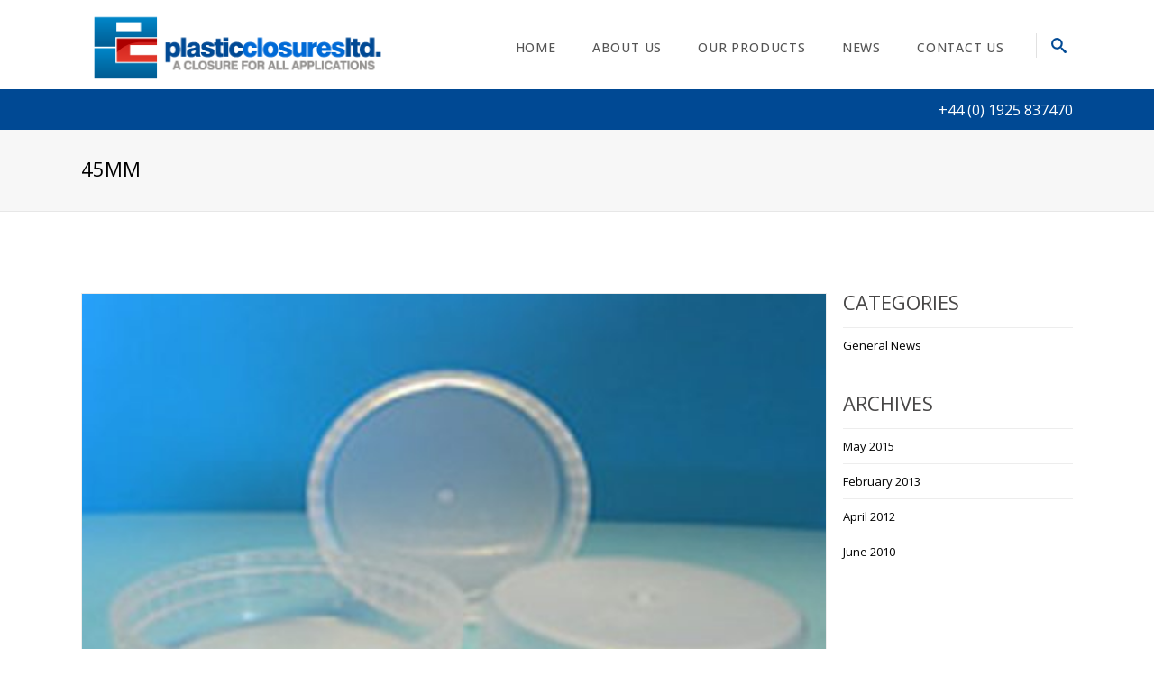

--- FILE ---
content_type: text/html; charset=UTF-8
request_url: https://www.plasticclosuresltd.com/portfolio_entries/45mm/
body_size: 16362
content:

<!DOCTYPE html>

<html lang="en-GB" class="css3transitions">
 
<head>

    <meta charset="UTF-8" />

    <link rel="icon" href="http://www.plasticclosuresltd.com/wp-content/uploads/2014/09/pclosures-favicon.png" type="image/png">
    <!-- Title -->

    <title>45mm Archives - Plastic Closures</title>

    <!-- Responsive Meta -->
     <meta name="viewport" content="width=device-width, initial-scale=1, maximum-scale=1"> 
    <!-- Pingback URL -->
    <link rel="pingback" href="https://www.plasticclosuresltd.com/xmlrpc.php" />

    <!-- Le HTML5 shim, for IE6-8 support of HTML5 elements -->

	<!--[if lt IE 9]>

	<script src="http://html5shim.googlecode.com/svn/trunk/html5.js"></script>

	<![endif]-->

      


  <style type="text/css">
    
  	body{background: #fff 

  	
    
  	}
    .boxed_layout,  .top_wrapper{background: #fff;}

    
     
  	input,button,select,textarea,body,span, aside .widget_twitter li,.ui-slider-tabs-list li a span, aside ul li a, nav .menu li ul.sub-menu li a, .skill_title{font-family: Open Sans;  }
    input,button,select,textarea,body, aside .widget_twitter li { font-size: 14px; color:#000; }
  	h1,h2,h3,h4,h5,h6,.ui-slider-tabs-list li a,.page_intro h1, .kwicks .box p.title, .single-post .single_title{font-family: Open Sans}
    aside ul li a, .recent_posts_widget #recent .title a{color: #004994;}  
    nav .menu > li > a{font-family: Open Sans;}
    nav .menu li ul.sub-menu li a{color: #222}
    nav .menu li > ul.sub-menu li:hover, nav .menu .sub-menu li.current-menu-item {background: #f6f6f6}
  	
        header#header, .header_4 #navigation, .right_search_container input[type="text"], .header_3 .nav_top {background: rgba(255,255,255,0);}

    header#header.fixed_header, .header_4 .fixed_header #navigation, .fixed_header .right_search_container input[type="text"]{background:rgba(255,255,255,0.9)}
  	h1{font-size: 30px}

  	h2{font-size: 24px}

  	h3{font-size: 17px}

  	h4{font-size: 16px}

  	h5{font-size: 15px}

  	h6{font-size: 14px}
    

       
    
    #logo{width:130px; margin-top: 0px; margin-bottom:0px;}
      

    
              .header_wrapper.no-transparent{height: 99px !important;}
              .top_wrapper{padding-top:98px;}
              .header_page.basic{margin-top:45px;}

              
  
          


     			

    nav .menu > li > a{color:#555;}
    nav .menu>li:hover>a, nav .menu>li.current-menu-item > a {color:#fff ;}
    header#header.sticky_header.fixed_header nav .menu li > a,.background--dark header#header.sticky_header.fixed_header .right_search_container input[type="text"], .background--dark header#header.sticky_header.fixed_header .right_search_container .input-append i {color:#555}
    header .right_search i{color: #004994;}
    .header_1 nav .menu li > a, .header_4 nav .menu li > a, .header_2 nav .menu > li > a {color:#555;}
    footer#footer .inner{background:#2e2e2e; color:#fff;} 
    footer .widget-title {background: #2e2e2e;}
    footer#footer .thin_line{background: #fff;}
    footer .tabbable .nav-tabs > li > a {color:#fff;}
    footer#footer #copyright{background:#1371AE; color:#fff;} 
    #mc_signup_form .mc_input{background: #1371AE !important;}
    .top_nav, .top_nav_sub.login, .cart .content{background:#f6f6f6}
    .top_nav_sub.login, .top_nav_sub.login input, .cart .content{border:1px solid #0076b3;}
    .top_nav .social_widget li i:hover{color: #fff}
    .top_nav .topinfo .phone, .top_nav .topinfo .email, .top_nav .social_widget li i{color:#999}
    .top_nav .widget{border-left:1px solid #0076b3; border-right:1px solid #0076b3;}
    .top_nav .widget_text, .login.small_widget .widget_activation a, .headecart.small_widget .widget_activation a, .lang_sel_sel.icl-en, .top_nav #lang_sel a, #lang_sel a.lang_sel_sel:hover{color:#999;}
    aside .tweet_list dt i{color:#004994}
    aside .tweet_list dt {border:1px solid #004994;}
    .widget #wp-calendar a, #faq-filter ul li.active a, #faq-filter ul li a:hover{color:#004994;}
    a:hover, footer .inner .widget_contact_info li i, .blog-article h1 a:hover,aside ul li:hover a, .blog-article .info ul.shares li:hover i, .dark .services_medium_new i, .dark .services_medium_new a, .dark .services_medium_new h6, .services_medium_new h6 a:hover, .recent_news .news-carousel-item dl .info, .services_medium_box h5 a, .services_medium_box .read_m, .services_medium_left dl dt .icon_wrapper i, .services_medium_left dl dd > a, .services_medium:hover i, .services_small .services_small_container .services_small_icon i ,.dark .dynamic_page_header i, .one-staff .social_widget ul li:hover i, .light .services_small dt i, .single_testimonial .content .data h6, .star-rating span, ul.products .product .price, #woocommerce .product .summary .price, .woocommerce .product .summary .price, .right_search i:hover, .swiper-slide.blog-article .content a:hover, .contact_info .social ul li a:hover, .single_testimonial .content span   {color:#004994;}
    nav .menu > li > ul.sub-menu, nav .menu > li > ul.sub-menu ul, nav .themeple_custom_menu_mega_menu{background: #fff}
    footer .tagcloud a, footer .tabbable .nav-tabs li, footer .tabbable .nav-tabs li   {background:#1371AE;}
    footer .tagcloud a:hover, .footer_social_bar, .blog-article dt .date.box, #portfolio-filter ul li.active, #faq-filter ul li:hover, #faq-filter ul li.active, #portfolio-filter ul li:hover, .portfolio-item .link:hover {background:#004994;}
    .top_nav .widget ul li a:hover{color:#004994;} 
    .top_nav .widget span, .top_nav .widget ul li a, .top_nav .checkout_link a i, .top_nav .view_cart a i {color:#999}
    .top_nav {border: 1px solid #0076b3;}
    #faq-filter ul li:hover, #faq-filter ul li.active {border-right:1px solid #004994;}
    #portfolio-filter ul li a {color: #004994;}
    #faq-filter ul li.active{border-left:1px solid #004994;}
    .woocommerce ul.products li.product .links a, .woocommerce ul.products li.product .price,
    .woocommerce ul.products li.product .price .amount, .woocommerce ul.products li.product .price ins, 
    .woocommerce ul.products li.product .price del{color:#004994; }
    .woocommerce ul.products li.product .links a:hover, .woocommerce ul.products li.product .onsale, .woocommerce-page ul.products li.product .onsale{background: #004994}
    .woocommerce ul.products li.tpl2:hover {border:1px solid #004994;}
    .woocommerce #content div.product form.cart .button, 
    .woocommerce div.product form.cart .button, 
    .woocommerce #content div.product form.cart .button, 
    .woocommerce div.product form.cart .button{background: #004994}
    .services_step:hover i{border:1px solid #004994;}
    .services_step:hover i{background: #004994;}
    .skill .prog, .contact_form input[type="submit"]{background:#004994;}
    .header_border_left, .header_border_right, .border_counter_center{background:#004994;}
    .full_testimonials .pagination a.selected{border-color: #004994;}
    .btn-system.only_border:hover{background: #004994; border:2px solid #004994 !important;}
    .btn-system.default{border:2px solid #004994;}
    .btn-system.normal{border:2px solid #004994;}
    .btn-system.normal{background:#004994;}
    header nav .menu > li > a:before{background: #004994;}
    .accordion .accordion-heading.in_head{border-top:2px solid #004994;}
    .header_bar{background:#004994;}
    .header_bar h3, .header_bar .pull-right.socials li a{color:#fff;}
    .header_bar .pull-right.socials li a:hover{color: #004994}
    .accordion .accordion-heading.in_head:after{color: #004994}
    .contact_form input[type="submit"]:hover{background:#004994; border:2px solid #004994;}
    .contact_form input[type="submit"]{border:2px solid #004994 !important;}
    .not_found_error  .search #searchsubmit{background: #004994;}
    .not_found_error  .search #searchsubmit{border:2px solid #004994;}
    .tp-rightarrow.default:hover, .tp-leftarrow.default:hover{background: #004994 !important; border:2px solid #004994;}
    .p_pagination .pagi ul li a, .p_pagination .nav-previous a, .p_pagination .nav-next a {border:2px solid #004994; color:#004994;}
    .p_pagination .pagi ul li.selected a, .p_pagination .pagi ul li a:hover, .p_pagination .nav-next a:hover, .p_pagination .nav-previous a:hover {background:#004994; border:2px solid #004994;}
    aside .tagcloud a:hover{background: #004994;}
    #blogmasonery .readm, .shares li a{color:#000;}
    .shares li a:hover, .blog-article .info > li i{color:#004994;}
    .left_content .border_bottom_left{background: #004994;}
    .style_3 .border_center, .header_page .border_center{background: #004994}
    .services_step i{color:#004994;}
    .services_step:hover .line_left, .services_step:hover .line_right{background: #004994;}
    .services_medium .read_more .readmore:hover{background: #004994; border-color:#004994;}
    .services_boxed .icon_wrapper i {color: #004994;}
    .services_boxed:hover .icon_wrapper i{background: #004994;}
    #blogmasonry .readm:hover, .load_more_pagination .load_new{background:#004994}
    aside .tagcloud a:hover{border:1px solid #004994;}
    .light .single_testimonial .content .data span{color: #004994;}
    .center-bar .btn-system:hover{background:#004994;}
    .tabbable .nav-tabs li.active{border-top:2px solid #004994;}
    .line_under_full .read_1:hover{background: #004994;}
    .line_under_full .read_2:hover{color:#004994;}
    .dl-horizontal.list dt .circle i{color:#004994;}
    aside .tagcloud a{border:1px solid #004994;}
    aside ul li:hover, aside #popular_widget dl:hover{border-bottom:1px solid #004994;}
    .header_page.basic.single{background:#f6f6f6;}
    .header_page.basic.single h1{color:#000000;}
    nav .menu > li.current_page_item, nav .menu > li:hover, nav .menu > li.current-menu-parent,  nav .menu > li.current-menu-ancestor {background: #004994;}
    .portfolio_single_nav li a:hover{color:#004994;}
    .single_content .meta i{border:2px solid #004994; color:#004994;}
    .dynamic_page_header.left .header_border, .dynamic_page_header.right .header_border{background: #004994}
    .portfolio_big_title, .line_under_full .read_1{color:#004994}
    .line_under .line_center{background:#004994;}
    .services_boxed .readmore:hover{background: #004994; border:2px solid #004994;}
    .line_under_full .full_center{background: #004994}
    .services_boxed .readmore{color: #004994}
    .header_wrapper.no-transparent{background: #ffffff}
    .logo_desc{color:#999}

     
     /* Border #e6e9ea */
    
          
        .header_wrapper.no-transparent{border-bottom: 1px solid #0076b3;}

          .border_before{background: #e1e1e1;}
     header .right_search {border-left:1px solid #e1e1e1;}
     .services_slideshow_icon:hover{background: #004994}
     .recent_news .month_div{background: #004994}
     .textbar-container{border-top:2px solid #004994;} 
     .textbar-container .btn-system.normal:hover{border:2px solid #004994; background: #004994}
     .textbar-container .btn-system.normal{border:2px solid #004994;}
     nav .menu li > ul.sub-menu li{border-bottom: 1px solid #f1f1f1}
    .clients_el.no .clients .item:nth-child(2), .clients_el.no .clients .item:nth-child(6) {border-left:1px solid #ededed; border-right:1px solid #ededed;}
    .line_under_full .read_1{border:1px solid #ededed;}
    .tpl2{border:1px solid #ededed;}
    .clients_el.no .clients .separator{background: #ededed}
    .line_under .line_left, .line_under .line_right, .line_under_full .line_full:after{background: #ededed}
    .services_boxed .readmore{border:2px solid #ededed;}
    .portfolio_single_header:after{background: #ededed}
    .single_content.side_single .flex-direction-nav li a{border:1px solid #ededed}
    .single_content .meta{border-bottom:1px solid #ededed;}
    .portfolio-item .info{border-left:1px solid #ededed; border-right:1px solid #ededed; border-bottom:1px solid #ededed;}
    #portfolio-filter #filters{border:1px solid #ededed;}
    .themeple_blockquote{border-left:2px solid #004994;}
    .not_found_error .search input{border:1px solid #ededed;}
    .full_testimonials{border:1px solid #ededed;}
    .img_testimonial{border:1px solid #ededed;}
    .full_testimonials{border-top:2px solid #004994;}
    .portfolio_single_nav li a, .skill{border:1px solid  #ededed}
    .services_medium .icon_wrapper{border:1px solid #ededed;}
    .services_medium .read_more .readmore{border:2px solid #ededed;}
    aside #s {border:1px solid #ededed;}
    .single .information, .clients_el .controls{border-top:1px solid #ededed;}
    .blog-article.grid .info{border-bottom: 1px solid #ededed;}
    .one-staff, .controls a, .recent_portfolio.pagination a, .recent_news .pagination a {border:1px solid #ededed;}
    aside ul li, aside dl{border-bottom:1px solid #ededed;}
    aside ul li:first-child, aside dl:first-child{border-top:1px solid #ededed}
    .comment .upper{border-top:1px solid #ededed; border-bottom:1px solid #ededed;}
    .page_parents li a:hover{color:#004994}
    .widget_recent_content .tabbable.style_1 .nav-tabs li{
      border-left:1px solid #ededed; 
      border-right:1px solid #ededed; 
      border-bottom:1px solid #ededed;
    }
    .blog-article .info{border-top:1px solid #ededed}
    .blog-article{border:1px solid #ededed;}
    
    aside .widget_recent_content #recent dl, 
    aside .widget_recent_content #popular dl, 
    footer .widget_recent_content #recent dl, 
    footer .widget_recent_content #popular dl,
    aside .widget_recent_content #comments_recent dl,
    footer .widget_recent_content #comments_recent dl
    {

      border-bottom:1px solid #ededed;
    }

    .side-nav {border:1px solid #ededed ;} 

    .side-nav li{border-bottom:1px solid #ededed ;}

    .side-nav li:last-child{border-bottom:none;}
    
    .one-staff .left_border{background: #004994} 
    .one-staff .right_border{background: #004994}
    
    
    /* End Border #e6e9ea */
     #portfolio-filter ul li a, #portfolio-filter ul li:last-child a{border:1px solid #ededed;}
    .side-nav li.current_page_item a{color: #004994;}
    .widget_recent_content .tabbable .nav-tabs > li > a{color: #000;}
    .btn-system.standard{background: #004994; border:2px solid #004994;}
    .coupon input.btn-system, .actions input.btn-system, .shipping-calculator-form .btn-system, .form-row.place-order #place_order, .checkout_coupon .btn-system{background: #004994}
    #respond input[type="submit"]{background: #004994; border:2px solid #004994;}
    .dynamic_page_header.style_3 h1, .dynamic_page_header.style h1, .dynamic_page_header .subtitle {color: #004994;} 
    nav .menu > li.current-menu-item, nav .menu > li:hover, nav .menu > li.current-menu-parent,  nav .menu > li.current_page_ancestor, nav .menu > li.current-menu-ancestor {border-bottom:4px solid #004994;}
   
    
    .left_content h1, .left_content h2, .description_left{color:#fff} 
    
    
   
   .header_page.centered{height:270px;}

 

  

      .header_page.centered h2:before{
    background:#2f383d;
   }
   .header_page.centered h2:after{
    background:#2f383d;
   }
     </style>


   		
      
   		 

        

       
    
 <script type='text/javascript'>
 /* <![CDATA[ */  
var themeple_global = { 
 	ajaxurl: 'https://www.plasticclosuresltd.com/wp-admin/admin-ajax.php'
 	}; 
 /* ]]> */ 
 </script>
 
 <meta name='robots' content='index, follow, max-video-preview:-1, max-snippet:-1, max-image-preview:large' />

	<!-- This site is optimized with the Yoast SEO plugin v20.1 - https://yoast.com/wordpress/plugins/seo/ -->
	<link rel="canonical" href="http://www.plasticclosuresltd.com/portfolio_entries/45mm/" />
	<meta property="og:locale" content="en_GB" />
	<meta property="og:type" content="article" />
	<meta property="og:title" content="45mm Archives - Plastic Closures" />
	<meta property="og:url" content="http://www.plasticclosuresltd.com/portfolio_entries/45mm/" />
	<meta property="og:site_name" content="Plastic Closures" />
	<meta name="twitter:card" content="summary_large_image" />
	<script type="application/ld+json" class="yoast-schema-graph">{"@context":"https://schema.org","@graph":[{"@type":"CollectionPage","@id":"http://www.plasticclosuresltd.com/portfolio_entries/45mm/","url":"http://www.plasticclosuresltd.com/portfolio_entries/45mm/","name":"45mm Archives - Plastic Closures","isPartOf":{"@id":"http://www.plasticclosuresltd.com/#website"},"primaryImageOfPage":{"@id":"http://www.plasticclosuresltd.com/portfolio_entries/45mm/#primaryimage"},"image":{"@id":"http://www.plasticclosuresltd.com/portfolio_entries/45mm/#primaryimage"},"thumbnailUrl":"https://www.plasticclosuresltd.com/wp-content/uploads/2017/06/cap-45x-500x385.jpg","breadcrumb":{"@id":"http://www.plasticclosuresltd.com/portfolio_entries/45mm/#breadcrumb"},"inLanguage":"en-GB"},{"@type":"ImageObject","inLanguage":"en-GB","@id":"http://www.plasticclosuresltd.com/portfolio_entries/45mm/#primaryimage","url":"https://www.plasticclosuresltd.com/wp-content/uploads/2017/06/cap-45x-500x385.jpg","contentUrl":"https://www.plasticclosuresltd.com/wp-content/uploads/2017/06/cap-45x-500x385.jpg","width":500,"height":385},{"@type":"BreadcrumbList","@id":"http://www.plasticclosuresltd.com/portfolio_entries/45mm/#breadcrumb","itemListElement":[{"@type":"ListItem","position":1,"name":"Home","item":"http://www.plasticclosuresltd.com/"},{"@type":"ListItem","position":2,"name":"45mm"}]},{"@type":"WebSite","@id":"http://www.plasticclosuresltd.com/#website","url":"http://www.plasticclosuresltd.com/","name":"Plastic Closures","description":"","potentialAction":[{"@type":"SearchAction","target":{"@type":"EntryPoint","urlTemplate":"http://www.plasticclosuresltd.com/?s={search_term_string}"},"query-input":"required name=search_term_string"}],"inLanguage":"en-GB"}]}</script>
	<!-- / Yoast SEO plugin. -->


<link rel='dns-prefetch' href='//www.google.com' />
<link rel='dns-prefetch' href='//fonts.googleapis.com' />
<link rel="alternate" type="application/rss+xml" title="Plastic Closures &raquo; Feed" href="https://www.plasticclosuresltd.com/feed/" />
<link rel="alternate" type="application/rss+xml" title="Plastic Closures &raquo; Comments Feed" href="https://www.plasticclosuresltd.com/comments/feed/" />
<link rel="alternate" type="application/rss+xml" title="Plastic Closures &raquo; 45mm Portfolio Categories Feed" href="https://www.plasticclosuresltd.com/portfolio_entries/45mm/feed/" />
		<!-- This site uses the Google Analytics by MonsterInsights plugin v8.15 - Using Analytics tracking - https://www.monsterinsights.com/ -->
							<script src="//www.googletagmanager.com/gtag/js?id=UA-24622791-6"  data-cfasync="false" data-wpfc-render="false" type="text/javascript" async></script>
			<script data-cfasync="false" data-wpfc-render="false" type="text/javascript">
				var mi_version = '8.15';
				var mi_track_user = true;
				var mi_no_track_reason = '';
				
								var disableStrs = [
										'ga-disable-G-1LHE862HSC',
															'ga-disable-UA-24622791-6',
									];

				/* Function to detect opted out users */
				function __gtagTrackerIsOptedOut() {
					for (var index = 0; index < disableStrs.length; index++) {
						if (document.cookie.indexOf(disableStrs[index] + '=true') > -1) {
							return true;
						}
					}

					return false;
				}

				/* Disable tracking if the opt-out cookie exists. */
				if (__gtagTrackerIsOptedOut()) {
					for (var index = 0; index < disableStrs.length; index++) {
						window[disableStrs[index]] = true;
					}
				}

				/* Opt-out function */
				function __gtagTrackerOptout() {
					for (var index = 0; index < disableStrs.length; index++) {
						document.cookie = disableStrs[index] + '=true; expires=Thu, 31 Dec 2099 23:59:59 UTC; path=/';
						window[disableStrs[index]] = true;
					}
				}

				if ('undefined' === typeof gaOptout) {
					function gaOptout() {
						__gtagTrackerOptout();
					}
				}
								window.dataLayer = window.dataLayer || [];

				window.MonsterInsightsDualTracker = {
					helpers: {},
					trackers: {},
				};
				if (mi_track_user) {
					function __gtagDataLayer() {
						dataLayer.push(arguments);
					}

					function __gtagTracker(type, name, parameters) {
						if (!parameters) {
							parameters = {};
						}

						if (parameters.send_to) {
							__gtagDataLayer.apply(null, arguments);
							return;
						}

						if (type === 'event') {
														parameters.send_to = monsterinsights_frontend.v4_id;
							var hookName = name;
							if (typeof parameters['event_category'] !== 'undefined') {
								hookName = parameters['event_category'] + ':' + name;
							}

							if (typeof MonsterInsightsDualTracker.trackers[hookName] !== 'undefined') {
								MonsterInsightsDualTracker.trackers[hookName](parameters);
							} else {
								__gtagDataLayer('event', name, parameters);
							}
							
														parameters.send_to = monsterinsights_frontend.ua;
							__gtagDataLayer(type, name, parameters);
													} else {
							__gtagDataLayer.apply(null, arguments);
						}
					}

					__gtagTracker('js', new Date());
					__gtagTracker('set', {
						'developer_id.dZGIzZG': true,
											});
										__gtagTracker('config', 'G-1LHE862HSC', {"forceSSL":"true"} );
															__gtagTracker('config', 'UA-24622791-6', {"forceSSL":"true"} );
										window.gtag = __gtagTracker;										(function () {
						/* https://developers.google.com/analytics/devguides/collection/analyticsjs/ */
						/* ga and __gaTracker compatibility shim. */
						var noopfn = function () {
							return null;
						};
						var newtracker = function () {
							return new Tracker();
						};
						var Tracker = function () {
							return null;
						};
						var p = Tracker.prototype;
						p.get = noopfn;
						p.set = noopfn;
						p.send = function () {
							var args = Array.prototype.slice.call(arguments);
							args.unshift('send');
							__gaTracker.apply(null, args);
						};
						var __gaTracker = function () {
							var len = arguments.length;
							if (len === 0) {
								return;
							}
							var f = arguments[len - 1];
							if (typeof f !== 'object' || f === null || typeof f.hitCallback !== 'function') {
								if ('send' === arguments[0]) {
									var hitConverted, hitObject = false, action;
									if ('event' === arguments[1]) {
										if ('undefined' !== typeof arguments[3]) {
											hitObject = {
												'eventAction': arguments[3],
												'eventCategory': arguments[2],
												'eventLabel': arguments[4],
												'value': arguments[5] ? arguments[5] : 1,
											}
										}
									}
									if ('pageview' === arguments[1]) {
										if ('undefined' !== typeof arguments[2]) {
											hitObject = {
												'eventAction': 'page_view',
												'page_path': arguments[2],
											}
										}
									}
									if (typeof arguments[2] === 'object') {
										hitObject = arguments[2];
									}
									if (typeof arguments[5] === 'object') {
										Object.assign(hitObject, arguments[5]);
									}
									if ('undefined' !== typeof arguments[1].hitType) {
										hitObject = arguments[1];
										if ('pageview' === hitObject.hitType) {
											hitObject.eventAction = 'page_view';
										}
									}
									if (hitObject) {
										action = 'timing' === arguments[1].hitType ? 'timing_complete' : hitObject.eventAction;
										hitConverted = mapArgs(hitObject);
										__gtagTracker('event', action, hitConverted);
									}
								}
								return;
							}

							function mapArgs(args) {
								var arg, hit = {};
								var gaMap = {
									'eventCategory': 'event_category',
									'eventAction': 'event_action',
									'eventLabel': 'event_label',
									'eventValue': 'event_value',
									'nonInteraction': 'non_interaction',
									'timingCategory': 'event_category',
									'timingVar': 'name',
									'timingValue': 'value',
									'timingLabel': 'event_label',
									'page': 'page_path',
									'location': 'page_location',
									'title': 'page_title',
								};
								for (arg in args) {
																		if (!(!args.hasOwnProperty(arg) || !gaMap.hasOwnProperty(arg))) {
										hit[gaMap[arg]] = args[arg];
									} else {
										hit[arg] = args[arg];
									}
								}
								return hit;
							}

							try {
								f.hitCallback();
							} catch (ex) {
							}
						};
						__gaTracker.create = newtracker;
						__gaTracker.getByName = newtracker;
						__gaTracker.getAll = function () {
							return [];
						};
						__gaTracker.remove = noopfn;
						__gaTracker.loaded = true;
						window['__gaTracker'] = __gaTracker;
					})();
									} else {
										console.log("");
					(function () {
						function __gtagTracker() {
							return null;
						}

						window['__gtagTracker'] = __gtagTracker;
						window['gtag'] = __gtagTracker;
					})();
									}
			</script>
				<!-- / Google Analytics by MonsterInsights -->
		<script type="text/javascript">
window._wpemojiSettings = {"baseUrl":"https:\/\/s.w.org\/images\/core\/emoji\/14.0.0\/72x72\/","ext":".png","svgUrl":"https:\/\/s.w.org\/images\/core\/emoji\/14.0.0\/svg\/","svgExt":".svg","source":{"concatemoji":"https:\/\/www.plasticclosuresltd.com\/wp-includes\/js\/wp-emoji-release.min.js?ver=6.2.8"}};
/*! This file is auto-generated */
!function(e,a,t){var n,r,o,i=a.createElement("canvas"),p=i.getContext&&i.getContext("2d");function s(e,t){p.clearRect(0,0,i.width,i.height),p.fillText(e,0,0);e=i.toDataURL();return p.clearRect(0,0,i.width,i.height),p.fillText(t,0,0),e===i.toDataURL()}function c(e){var t=a.createElement("script");t.src=e,t.defer=t.type="text/javascript",a.getElementsByTagName("head")[0].appendChild(t)}for(o=Array("flag","emoji"),t.supports={everything:!0,everythingExceptFlag:!0},r=0;r<o.length;r++)t.supports[o[r]]=function(e){if(p&&p.fillText)switch(p.textBaseline="top",p.font="600 32px Arial",e){case"flag":return s("\ud83c\udff3\ufe0f\u200d\u26a7\ufe0f","\ud83c\udff3\ufe0f\u200b\u26a7\ufe0f")?!1:!s("\ud83c\uddfa\ud83c\uddf3","\ud83c\uddfa\u200b\ud83c\uddf3")&&!s("\ud83c\udff4\udb40\udc67\udb40\udc62\udb40\udc65\udb40\udc6e\udb40\udc67\udb40\udc7f","\ud83c\udff4\u200b\udb40\udc67\u200b\udb40\udc62\u200b\udb40\udc65\u200b\udb40\udc6e\u200b\udb40\udc67\u200b\udb40\udc7f");case"emoji":return!s("\ud83e\udef1\ud83c\udffb\u200d\ud83e\udef2\ud83c\udfff","\ud83e\udef1\ud83c\udffb\u200b\ud83e\udef2\ud83c\udfff")}return!1}(o[r]),t.supports.everything=t.supports.everything&&t.supports[o[r]],"flag"!==o[r]&&(t.supports.everythingExceptFlag=t.supports.everythingExceptFlag&&t.supports[o[r]]);t.supports.everythingExceptFlag=t.supports.everythingExceptFlag&&!t.supports.flag,t.DOMReady=!1,t.readyCallback=function(){t.DOMReady=!0},t.supports.everything||(n=function(){t.readyCallback()},a.addEventListener?(a.addEventListener("DOMContentLoaded",n,!1),e.addEventListener("load",n,!1)):(e.attachEvent("onload",n),a.attachEvent("onreadystatechange",function(){"complete"===a.readyState&&t.readyCallback()})),(e=t.source||{}).concatemoji?c(e.concatemoji):e.wpemoji&&e.twemoji&&(c(e.twemoji),c(e.wpemoji)))}(window,document,window._wpemojiSettings);
</script>
<style type="text/css">
img.wp-smiley,
img.emoji {
	display: inline !important;
	border: none !important;
	box-shadow: none !important;
	height: 1em !important;
	width: 1em !important;
	margin: 0 0.07em !important;
	vertical-align: -0.1em !important;
	background: none !important;
	padding: 0 !important;
}
</style>
	<link rel='stylesheet' id='mailchimpSF_main_css-css' href='https://www.plasticclosuresltd.com/?mcsf_action=main_css&#038;ver=6.2.8' type='text/css' media='all' />
<!--[if IE]>
<link rel='stylesheet' id='mailchimpSF_ie_css-css' href='https://www.plasticclosuresltd.com/wp-content/plugins/mailchimp/css/ie.css?ver=6.2.8' type='text/css' media='all' />
<![endif]-->
<link rel='stylesheet' id='wp-block-library-css' href='https://www.plasticclosuresltd.com/wp-includes/css/dist/block-library/style.min.css?ver=6.2.8' type='text/css' media='all' />
<link rel='stylesheet' id='classic-theme-styles-css' href='https://www.plasticclosuresltd.com/wp-includes/css/classic-themes.min.css?ver=6.2.8' type='text/css' media='all' />
<style id='global-styles-inline-css' type='text/css'>
body{--wp--preset--color--black: #000000;--wp--preset--color--cyan-bluish-gray: #abb8c3;--wp--preset--color--white: #ffffff;--wp--preset--color--pale-pink: #f78da7;--wp--preset--color--vivid-red: #cf2e2e;--wp--preset--color--luminous-vivid-orange: #ff6900;--wp--preset--color--luminous-vivid-amber: #fcb900;--wp--preset--color--light-green-cyan: #7bdcb5;--wp--preset--color--vivid-green-cyan: #00d084;--wp--preset--color--pale-cyan-blue: #8ed1fc;--wp--preset--color--vivid-cyan-blue: #0693e3;--wp--preset--color--vivid-purple: #9b51e0;--wp--preset--gradient--vivid-cyan-blue-to-vivid-purple: linear-gradient(135deg,rgba(6,147,227,1) 0%,rgb(155,81,224) 100%);--wp--preset--gradient--light-green-cyan-to-vivid-green-cyan: linear-gradient(135deg,rgb(122,220,180) 0%,rgb(0,208,130) 100%);--wp--preset--gradient--luminous-vivid-amber-to-luminous-vivid-orange: linear-gradient(135deg,rgba(252,185,0,1) 0%,rgba(255,105,0,1) 100%);--wp--preset--gradient--luminous-vivid-orange-to-vivid-red: linear-gradient(135deg,rgba(255,105,0,1) 0%,rgb(207,46,46) 100%);--wp--preset--gradient--very-light-gray-to-cyan-bluish-gray: linear-gradient(135deg,rgb(238,238,238) 0%,rgb(169,184,195) 100%);--wp--preset--gradient--cool-to-warm-spectrum: linear-gradient(135deg,rgb(74,234,220) 0%,rgb(151,120,209) 20%,rgb(207,42,186) 40%,rgb(238,44,130) 60%,rgb(251,105,98) 80%,rgb(254,248,76) 100%);--wp--preset--gradient--blush-light-purple: linear-gradient(135deg,rgb(255,206,236) 0%,rgb(152,150,240) 100%);--wp--preset--gradient--blush-bordeaux: linear-gradient(135deg,rgb(254,205,165) 0%,rgb(254,45,45) 50%,rgb(107,0,62) 100%);--wp--preset--gradient--luminous-dusk: linear-gradient(135deg,rgb(255,203,112) 0%,rgb(199,81,192) 50%,rgb(65,88,208) 100%);--wp--preset--gradient--pale-ocean: linear-gradient(135deg,rgb(255,245,203) 0%,rgb(182,227,212) 50%,rgb(51,167,181) 100%);--wp--preset--gradient--electric-grass: linear-gradient(135deg,rgb(202,248,128) 0%,rgb(113,206,126) 100%);--wp--preset--gradient--midnight: linear-gradient(135deg,rgb(2,3,129) 0%,rgb(40,116,252) 100%);--wp--preset--duotone--dark-grayscale: url('#wp-duotone-dark-grayscale');--wp--preset--duotone--grayscale: url('#wp-duotone-grayscale');--wp--preset--duotone--purple-yellow: url('#wp-duotone-purple-yellow');--wp--preset--duotone--blue-red: url('#wp-duotone-blue-red');--wp--preset--duotone--midnight: url('#wp-duotone-midnight');--wp--preset--duotone--magenta-yellow: url('#wp-duotone-magenta-yellow');--wp--preset--duotone--purple-green: url('#wp-duotone-purple-green');--wp--preset--duotone--blue-orange: url('#wp-duotone-blue-orange');--wp--preset--font-size--small: 13px;--wp--preset--font-size--medium: 20px;--wp--preset--font-size--large: 36px;--wp--preset--font-size--x-large: 42px;--wp--preset--spacing--20: 0.44rem;--wp--preset--spacing--30: 0.67rem;--wp--preset--spacing--40: 1rem;--wp--preset--spacing--50: 1.5rem;--wp--preset--spacing--60: 2.25rem;--wp--preset--spacing--70: 3.38rem;--wp--preset--spacing--80: 5.06rem;--wp--preset--shadow--natural: 6px 6px 9px rgba(0, 0, 0, 0.2);--wp--preset--shadow--deep: 12px 12px 50px rgba(0, 0, 0, 0.4);--wp--preset--shadow--sharp: 6px 6px 0px rgba(0, 0, 0, 0.2);--wp--preset--shadow--outlined: 6px 6px 0px -3px rgba(255, 255, 255, 1), 6px 6px rgba(0, 0, 0, 1);--wp--preset--shadow--crisp: 6px 6px 0px rgba(0, 0, 0, 1);}:where(.is-layout-flex){gap: 0.5em;}body .is-layout-flow > .alignleft{float: left;margin-inline-start: 0;margin-inline-end: 2em;}body .is-layout-flow > .alignright{float: right;margin-inline-start: 2em;margin-inline-end: 0;}body .is-layout-flow > .aligncenter{margin-left: auto !important;margin-right: auto !important;}body .is-layout-constrained > .alignleft{float: left;margin-inline-start: 0;margin-inline-end: 2em;}body .is-layout-constrained > .alignright{float: right;margin-inline-start: 2em;margin-inline-end: 0;}body .is-layout-constrained > .aligncenter{margin-left: auto !important;margin-right: auto !important;}body .is-layout-constrained > :where(:not(.alignleft):not(.alignright):not(.alignfull)){max-width: var(--wp--style--global--content-size);margin-left: auto !important;margin-right: auto !important;}body .is-layout-constrained > .alignwide{max-width: var(--wp--style--global--wide-size);}body .is-layout-flex{display: flex;}body .is-layout-flex{flex-wrap: wrap;align-items: center;}body .is-layout-flex > *{margin: 0;}:where(.wp-block-columns.is-layout-flex){gap: 2em;}.has-black-color{color: var(--wp--preset--color--black) !important;}.has-cyan-bluish-gray-color{color: var(--wp--preset--color--cyan-bluish-gray) !important;}.has-white-color{color: var(--wp--preset--color--white) !important;}.has-pale-pink-color{color: var(--wp--preset--color--pale-pink) !important;}.has-vivid-red-color{color: var(--wp--preset--color--vivid-red) !important;}.has-luminous-vivid-orange-color{color: var(--wp--preset--color--luminous-vivid-orange) !important;}.has-luminous-vivid-amber-color{color: var(--wp--preset--color--luminous-vivid-amber) !important;}.has-light-green-cyan-color{color: var(--wp--preset--color--light-green-cyan) !important;}.has-vivid-green-cyan-color{color: var(--wp--preset--color--vivid-green-cyan) !important;}.has-pale-cyan-blue-color{color: var(--wp--preset--color--pale-cyan-blue) !important;}.has-vivid-cyan-blue-color{color: var(--wp--preset--color--vivid-cyan-blue) !important;}.has-vivid-purple-color{color: var(--wp--preset--color--vivid-purple) !important;}.has-black-background-color{background-color: var(--wp--preset--color--black) !important;}.has-cyan-bluish-gray-background-color{background-color: var(--wp--preset--color--cyan-bluish-gray) !important;}.has-white-background-color{background-color: var(--wp--preset--color--white) !important;}.has-pale-pink-background-color{background-color: var(--wp--preset--color--pale-pink) !important;}.has-vivid-red-background-color{background-color: var(--wp--preset--color--vivid-red) !important;}.has-luminous-vivid-orange-background-color{background-color: var(--wp--preset--color--luminous-vivid-orange) !important;}.has-luminous-vivid-amber-background-color{background-color: var(--wp--preset--color--luminous-vivid-amber) !important;}.has-light-green-cyan-background-color{background-color: var(--wp--preset--color--light-green-cyan) !important;}.has-vivid-green-cyan-background-color{background-color: var(--wp--preset--color--vivid-green-cyan) !important;}.has-pale-cyan-blue-background-color{background-color: var(--wp--preset--color--pale-cyan-blue) !important;}.has-vivid-cyan-blue-background-color{background-color: var(--wp--preset--color--vivid-cyan-blue) !important;}.has-vivid-purple-background-color{background-color: var(--wp--preset--color--vivid-purple) !important;}.has-black-border-color{border-color: var(--wp--preset--color--black) !important;}.has-cyan-bluish-gray-border-color{border-color: var(--wp--preset--color--cyan-bluish-gray) !important;}.has-white-border-color{border-color: var(--wp--preset--color--white) !important;}.has-pale-pink-border-color{border-color: var(--wp--preset--color--pale-pink) !important;}.has-vivid-red-border-color{border-color: var(--wp--preset--color--vivid-red) !important;}.has-luminous-vivid-orange-border-color{border-color: var(--wp--preset--color--luminous-vivid-orange) !important;}.has-luminous-vivid-amber-border-color{border-color: var(--wp--preset--color--luminous-vivid-amber) !important;}.has-light-green-cyan-border-color{border-color: var(--wp--preset--color--light-green-cyan) !important;}.has-vivid-green-cyan-border-color{border-color: var(--wp--preset--color--vivid-green-cyan) !important;}.has-pale-cyan-blue-border-color{border-color: var(--wp--preset--color--pale-cyan-blue) !important;}.has-vivid-cyan-blue-border-color{border-color: var(--wp--preset--color--vivid-cyan-blue) !important;}.has-vivid-purple-border-color{border-color: var(--wp--preset--color--vivid-purple) !important;}.has-vivid-cyan-blue-to-vivid-purple-gradient-background{background: var(--wp--preset--gradient--vivid-cyan-blue-to-vivid-purple) !important;}.has-light-green-cyan-to-vivid-green-cyan-gradient-background{background: var(--wp--preset--gradient--light-green-cyan-to-vivid-green-cyan) !important;}.has-luminous-vivid-amber-to-luminous-vivid-orange-gradient-background{background: var(--wp--preset--gradient--luminous-vivid-amber-to-luminous-vivid-orange) !important;}.has-luminous-vivid-orange-to-vivid-red-gradient-background{background: var(--wp--preset--gradient--luminous-vivid-orange-to-vivid-red) !important;}.has-very-light-gray-to-cyan-bluish-gray-gradient-background{background: var(--wp--preset--gradient--very-light-gray-to-cyan-bluish-gray) !important;}.has-cool-to-warm-spectrum-gradient-background{background: var(--wp--preset--gradient--cool-to-warm-spectrum) !important;}.has-blush-light-purple-gradient-background{background: var(--wp--preset--gradient--blush-light-purple) !important;}.has-blush-bordeaux-gradient-background{background: var(--wp--preset--gradient--blush-bordeaux) !important;}.has-luminous-dusk-gradient-background{background: var(--wp--preset--gradient--luminous-dusk) !important;}.has-pale-ocean-gradient-background{background: var(--wp--preset--gradient--pale-ocean) !important;}.has-electric-grass-gradient-background{background: var(--wp--preset--gradient--electric-grass) !important;}.has-midnight-gradient-background{background: var(--wp--preset--gradient--midnight) !important;}.has-small-font-size{font-size: var(--wp--preset--font-size--small) !important;}.has-medium-font-size{font-size: var(--wp--preset--font-size--medium) !important;}.has-large-font-size{font-size: var(--wp--preset--font-size--large) !important;}.has-x-large-font-size{font-size: var(--wp--preset--font-size--x-large) !important;}
.wp-block-navigation a:where(:not(.wp-element-button)){color: inherit;}
:where(.wp-block-columns.is-layout-flex){gap: 2em;}
.wp-block-pullquote{font-size: 1.5em;line-height: 1.6;}
</style>
<link rel='stylesheet' id='layerslider-css' href='https://www.plasticclosuresltd.com/wp-content/plugins/LayerSlider/static/css/layerslider.css?ver=5.1.1' type='text/css' media='all' />
<link rel='stylesheet' id='ls-google-fonts-css' href='https://fonts.googleapis.com/css?family=Lato:100,300,regular,700,900|Open+Sans:300|Indie+Flower:regular|Oswald:300,regular,700&#038;subset=latin,latin-ext' type='text/css' media='all' />
<link rel='stylesheet' id='contact-form-7-css' href='https://www.plasticclosuresltd.com/wp-content/plugins/contact-form-7/includes/css/styles.css?ver=5.7.7' type='text/css' media='all' />
<link rel='stylesheet' id='rs-plugin-settings-css' href='https://www.plasticclosuresltd.com/wp-content/plugins/revslider/rs-plugin/css/settings.css?ver=4.6.3' type='text/css' media='all' />
<style id='rs-plugin-settings-inline-css' type='text/css'>
.tp-caption a{color:#ff7302;text-shadow:none;-webkit-transition:all 0.2s ease-out;-moz-transition:all 0.2s ease-out;-o-transition:all 0.2s ease-out;-ms-transition:all 0.2s ease-out}.tp-caption a:hover{color:#ffa902}
</style>
<link rel='stylesheet' id='font-css' href='https://fonts.googleapis.com/css?family=Open+Sans%3A100%2C400%2C300%2C500%2C600%2C700%2C300italic&#038;ver=6.2.8' type='text/css' media='all' />
<link rel='stylesheet' id='font_extra-css' href='https://fonts.googleapis.com/css?family=Satisfy&#038;ver=6.2.8' type='text/css' media='all' />
<link rel='stylesheet' id='style-css' href='https://www.plasticclosuresltd.com/wp-content/themes/solveto/style.css?ver=6.2.8' type='text/css' media='all' />
<link rel='stylesheet' id='bootstrap-responsive-css' href='https://www.plasticclosuresltd.com/wp-content/themes/solveto/css/bootstrap-responsive.css?ver=6.2.8' type='text/css' media='all' />
<link rel='stylesheet' id='jquery.fancybox-css' href='https://www.plasticclosuresltd.com/wp-content/themes/solveto/fancybox/source/jquery.fancybox.css?v=2.1.2&#038;ver=6.2.8' type='text/css' media='all' />
<link rel='stylesheet' id='hoverex-css' href='https://www.plasticclosuresltd.com/wp-content/themes/solveto/css/hoverex-all.css?ver=6.2.8' type='text/css' media='all' />
<link rel='stylesheet' id='vector-icons-css' href='https://www.plasticclosuresltd.com/wp-content/themes/solveto/css/vector-icons.css?ver=6.2.8' type='text/css' media='all' />
<link rel='stylesheet' id='font-awesome-css' href='https://www.plasticclosuresltd.com/wp-content/themes/solveto/css/font-awesome.min.css?ver=6.2.8' type='text/css' media='all' />
<link rel='stylesheet' id='linecon-css' href='https://www.plasticclosuresltd.com/wp-content/themes/solveto/css/linecon.css?ver=6.2.8' type='text/css' media='all' />
<link rel='stylesheet' id='steadysets-css' href='https://www.plasticclosuresltd.com/wp-content/themes/solveto/css/steadysets.css?ver=6.2.8' type='text/css' media='all' />
<link rel='stylesheet' id='jquery.easy-pie-chart-css' href='https://www.plasticclosuresltd.com/wp-content/themes/solveto/css/jquery.easy-pie-chart.css?ver=6.2.8' type='text/css' media='all' />
<link rel='stylesheet' id='idangerous.swiper-css' href='https://www.plasticclosuresltd.com/wp-content/themes/solveto/css/idangerous.swiper.css?ver=6.2.8' type='text/css' media='all' />
<link rel='stylesheet' id='custom-css' href='https://www.plasticclosuresltd.com/wp-content/themes/solveto/css/custom.css?ver=6.2.8' type='text/css' media='all' />
<!--[if lt IE 9]>
<link rel='stylesheet' id='vc_lte_ie9-css' href='https://www.plasticclosuresltd.com/wp-content/plugins/js_composer/assets/css/vc_lte_ie9.min.css?ver=6.0.3' type='text/css' media='screen' />
<![endif]-->
<script type='text/javascript' src='https://www.plasticclosuresltd.com/wp-content/plugins/jquery-manager/assets/js/jquery-3.5.1.min.js' id='jquery-core-js'></script>
<script type='text/javascript' src='https://www.plasticclosuresltd.com/wp-content/plugins/jquery-manager/assets/js/jquery-migrate-1.4.1.min.js' id='jquery-migrate-js'></script>
<script type='text/javascript' src='https://www.plasticclosuresltd.com/wp-content/plugins/google-analytics-for-wordpress/assets/js/frontend-gtag.min.js?ver=8.15' id='monsterinsights-frontend-script-js'></script>
<script data-cfasync="false" data-wpfc-render="false" type="text/javascript" id='monsterinsights-frontend-script-js-extra'>/* <![CDATA[ */
var monsterinsights_frontend = {"js_events_tracking":"true","download_extensions":"doc,pdf,ppt,zip,xls,docx,pptx,xlsx","inbound_paths":"[]","home_url":"https:\/\/www.plasticclosuresltd.com","hash_tracking":"false","ua":"UA-24622791-6","v4_id":"G-1LHE862HSC"};/* ]]> */
</script>
<script type='text/javascript' src='https://www.plasticclosuresltd.com/wp-content/plugins/LayerSlider/static/js/layerslider.kreaturamedia.jquery.js?ver=5.1.1' id='layerslider-js'></script>
<script type='text/javascript' src='https://www.plasticclosuresltd.com/wp-content/plugins/LayerSlider/static/js/greensock.js?ver=1.11.2' id='greensock-js'></script>
<script type='text/javascript' src='https://www.plasticclosuresltd.com/wp-content/plugins/LayerSlider/static/js/layerslider.transitions.js?ver=5.1.1' id='layerslider-transitions-js'></script>
<script type='text/javascript' src='https://www.plasticclosuresltd.com/wp-content/plugins/revslider/rs-plugin/js/jquery.themepunch.tools.min.js?ver=4.6.3' id='tp-tools-js'></script>
<script type='text/javascript' src='https://www.plasticclosuresltd.com/wp-content/plugins/revslider/rs-plugin/js/jquery.themepunch.revolution.min.js?ver=4.6.3' id='revmin-js'></script>
<script type='text/javascript' src='https://www.plasticclosuresltd.com/wp-content/themes/solveto/js/jquery.easy-pie-chart.js?ver=1' id='jquery.easy-pie-chart-js'></script>
<script type='text/javascript' src='https://www.plasticclosuresltd.com/wp-content/themes/solveto/js/jquery.appear.js?ver=1' id='jquery.appear-js'></script>
<script type='text/javascript' src='https://www.plasticclosuresltd.com/wp-content/themes/solveto/js/modernizr.custom.66803.js?ver=1' id='modernizr-js'></script>
<script type='text/javascript' src='https://www.plasticclosuresltd.com/wp-content/themes/solveto/js/odometer.min.js?ver=1' id='odometer.min-js'></script>
<script type='text/javascript' src='https://www.plasticclosuresltd.com/wp-content/themes/solveto/js/animations.js?ver=1' id='animations-js'></script>
<link rel="https://api.w.org/" href="https://www.plasticclosuresltd.com/wp-json/" /><link rel="EditURI" type="application/rsd+xml" title="RSD" href="https://www.plasticclosuresltd.com/xmlrpc.php?rsd" />
<link rel="wlwmanifest" type="application/wlwmanifest+xml" href="https://www.plasticclosuresltd.com/wp-includes/wlwmanifest.xml" />
<meta name="generator" content="WordPress 6.2.8" />
		<script type="text/javascript">
			jQuery(document).ready(function() {
				// CUSTOM AJAX CONTENT LOADING FUNCTION
				var ajaxRevslider = function(obj) {
				
					// obj.type : Post Type
					// obj.id : ID of Content to Load
					// obj.aspectratio : The Aspect Ratio of the Container / Media
					// obj.selector : The Container Selector where the Content of Ajax will be injected. It is done via the Essential Grid on Return of Content
					
					var content = "<h2>THIS IS SOME TITLE</h2><br/>";

					content += "Type:"+obj.type+"</br>";
					content += "ID:"+obj.id+"</br>";        
					content += "Aspect Ratio:"+obj.aspectratio+"</br>";  
					
					data = {};
					
					data.action = 'revslider_ajax_call_front';
					data.client_action = 'get_slider_html';
					data.token = 'd4ee639112';
					data.type = obj.type;
					data.id = obj.id;
					data.aspectratio = obj.aspectratio;
					
					// SYNC AJAX REQUEST
					jQuery.ajax({
						type:"post",
						url:"https://www.plasticclosuresltd.com/wp-admin/admin-ajax.php",
						dataType: 'json',
						data:data,
						async:false,
						success: function(ret, textStatus, XMLHttpRequest) {
							if(ret.success == true)
								content = ret.data;								
						},
						error: function(e) {
							console.log(e);
						}
					});
					
					 // FIRST RETURN THE CONTENT WHEN IT IS LOADED !!
					 return content;						 
				};
				
				// CUSTOM AJAX FUNCTION TO REMOVE THE SLIDER
				var ajaxRemoveRevslider = function(obj) {
					return jQuery(obj.selector+" .rev_slider").revkill();
				}

				// EXTEND THE AJAX CONTENT LOADING TYPES WITH TYPE AND FUNCTION
				var extendessential = setInterval(function() {
					if (jQuery.fn.tpessential != undefined) {
						clearInterval(extendessential);
						if(typeof(jQuery.fn.tpessential.defaults) !== 'undefined')
							jQuery.fn.tpessential.defaults.ajaxTypes.push({type:"revslider",func:ajaxRevslider,killfunc:ajaxRemoveRevslider,openAnimationSpeed:0.3});   
							// type:  Name of the Post to load via Ajax into the Essential Grid Ajax Container
							// func: the Function Name which is Called once the Item with the Post Type has been clicked
							// killfunc: function to kill in case the Ajax Window going to be removed (before Remove function !
							// openAnimationSpeed: how quick the Ajax Content window should be animated (default is 0.3)
					}
				},30);
			});
		</script>
		<meta name="generator" content="Powered by WPBakery Page Builder - drag and drop page builder for WordPress."/>
<noscript><style> .wpb_animate_when_almost_visible { opacity: 1; }</style></noscript></head>

<!-- End of Header -->

<body  class="archive tax-portfolio_entries term-45mm term-38 header_1_body with_featured_img page_header_yes wpb-js-composer js-comp-ver-6.0.3 vc_responsive">

  <!-- Used for boxed layout -->
        

    <!-- Start Top Navigation -->
    
    <!-- End of Top Navigation -->

    

    <!-- Page Background used for background images -->
    <div id="page-bg"></div>

        
            <!-- Header BEGIN -->
        
    <div  class="header_wrapper header_1 no-transparent  ">
        <header id="header" class=" ">



            <div class="container">
        	   <div class="row-fluid">
                    <div class="span12">
                        
                        <!-- Logo -->
                                                <div id="logo" class="">
                            <a href='https://www.plasticclosuresltd.com/'><img src=http://www.plasticclosuresltd.com/wp-content/uploads/2014/09/logo.png alt='' /><img src="http://www.plasticclosuresltd.com/wp-content/uploads/2014/09/logo.png" alt="" class="light" /></a>                        </div>
                                                <!-- #logo END -->
    			         
                        <div class="after_logo"> 
                            

                                <!-- Search -->

                                
                                        <div class="header_search">
                                            <div class="right_search">
                                               <i class="moon-search-3"></i>
                                            </div>
                                            <div class="right_search_container">
<form action="https://www.plasticclosuresltd.com" id="search-form">
                            <div class="input-append">
                                <input type="text" size="16" placeholder="Search&hellip;" name="s" id="s"><button type="submit" class="more">Search</button>
                            	<a href="#" class="close_"><i class="moon-close"></i></a>
                            </div>
</form> </div> 
                                        </div>
                                                                    <!-- End Search-->
                        </div>        

                        
                        <!-- Show for all header expect header 4 -->


                                 <div id="navigation" class="nav_top pull-right  ">
                                    <nav>
                                    <ul id="menu-main-menu" class="menu themeple_megemenu"><li id="menu-item-2234" class="menu-item menu-item-type-post_type menu-item-object-page menu-item-home"><a href="https://www.plasticclosuresltd.com/">Home</a></li>
<li id="menu-item-2235" class="menu-item menu-item-type-post_type menu-item-object-page"><a href="https://www.plasticclosuresltd.com/about-us/">About Us</a></li>
<li id="menu-item-2239" class="menu-item menu-item-type-post_type menu-item-object-page"><a href="https://www.plasticclosuresltd.com/products/">Our Products</a></li>
<li id="menu-item-2246" class="menu-item menu-item-type-post_type menu-item-object-page current_page_parent"><a href="https://www.plasticclosuresltd.com/news/">News</a></li>
<li id="menu-item-2237" class="menu-item menu-item-type-post_type menu-item-object-page"><a href="https://www.plasticclosuresltd.com/contact-us/">Contact Us</a></li>
</ul>                                    </nav>
                                </div><!-- #navigation -->
                                
    			        
                         <!-- End custom menu here -->
    		    	     <a href="#" class="mobile_small_menu open"></a>
                    </div>
                </div>

                
              
            </div>

            

        </header>
                <div class="header_bar">
            <div class="container">
                <div class="row-fluid">
                    <div class="span12">
                        <h3 class="pull-right">+44 (0) 1925 837470</h3>
                                            </div>
                </div>
            </div>
         </div> 

              
                <div class="header_shadow"><span class=""></span></div>
                <!-- Responsive Menu -->
        <div class="menu-small">
	
	<ul class="menu"><li><a href="https://www.plasticclosuresltd.com/">Home</a></li><li><a href="https://www.plasticclosuresltd.com/about-us/">About Us</a></li><li><a href="https://www.plasticclosuresltd.com/products/">Our Products</a></li><li><a href="https://www.plasticclosuresltd.com/news/">News</a></li><li><a href="https://www.plasticclosuresltd.com/contact-us/">Contact Us</a></li></ul>	
</div>        <!-- End Responsive Menu -->
    </div>
       
        <div class="top_wrapper   no-transparent" >
            <!-- .header -->
    <!-- Page Head -->
    
   
  

   <div class="header_page basic colored_bg" style=" background-color:#f7f7f7; -webkit-background-size: cover;-moz-background-size: cover;-o-background-size: cover;background-size: cover; color:#2f383d; ">

            <div class="container">
                
                                          
                  
                           <h1>
                                  45mm                              </h1>
                         

                   

                           


            </div>

            

    </div>
   
    
  

<!-- End Page Head -->
 <!-- End Page Head -->
    
<section id="content" style="background: #ffffff">
        <div class="container" id="blog">
            <div class="row">
       
        <div class="span9">
    
        

        <article id="post-2908" class="blog-article v1 normal post-2908 portfolio type-portfolio status-publish has-post-thumbnail hentry portfolio_entries-45mm">                    

               
				                    
                    <div class="media">
                                            
                    
                            <img src="https://www.plasticclosuresltd.com/wp-content/uploads/2017/06/cap-45x-500x385-500x362.jpg" alt="">
                                                        
                                                                        
                    </div> 
				                        
                    <div class="content post_format_standart" >
                                      
                                                       
                      

                                
                                <ul class="shares">
                                                        
                                           
                                        
                                </ul>

                                
                               
                            <h1><a href="https://www.plasticclosuresltd.com/products/45mm-x-shallow-standard-closure/">45MM SHALLOW STANDARD CLOSURE</a></h1>
                                    

                                  
                                                       
                          
                                					  	   
                       
                                                        <div class="blog-content">        
                            45MM SHALLOW STANDARD CLOSURE                            </div>

                            
                            
                                
 
                                                             <ul class="info">
                                    
                                                                        <li>Posted by studiowide / Posted on 14 Jun / 0 Comments</li>                   
                                    <li></li> 
                                    <a class="pull-right readm" href="https://www.plasticclosuresltd.com/products/45mm-x-shallow-standard-closure/" class="readm">Read More<img class="readm_img" src="https://www.plasticclosuresltd.com/wp-content/themes/solveto/img/arrow-right.png" /></a>
                                </ul>
                            

                                    </article>




                            

                    

                

        

        

        
        

        <article id="post-2905" class="blog-article v1 normal post-2905 portfolio type-portfolio status-publish has-post-thumbnail hentry portfolio_entries-45mm">                    

               
				                    
                    <div class="media">
                                            
                    
                            <img src="https://www.plasticclosuresltd.com/wp-content/uploads/2017/07/45.H-500x362.jpg" alt="">
                                                        
                                                                        
                    </div> 
				                        
                    <div class="content post_format_standart" >
                                      
                                                       
                      

                                
                                <ul class="shares">
                                                        
                                           
                                        
                                </ul>

                                
                               
                            <h1><a href="https://www.plasticclosuresltd.com/products/45mm-h-hole-top-standard-closure/">45MM HOLE TOP STANDARD CLOSURE</a></h1>
                                    

                                  
                                                       
                          
                                					  	   
                       
                                                        <div class="blog-content">        
                            45MM HOLE TOP STANDARD CLOSURE                            </div>

                            
                            
                                
 
                                                             <ul class="info">
                                    
                                                                        <li>Posted by studiowide / Posted on 14 Jun / 0 Comments</li>                   
                                    <li></li> 
                                    <a class="pull-right readm" href="https://www.plasticclosuresltd.com/products/45mm-h-hole-top-standard-closure/" class="readm">Read More<img class="readm_img" src="https://www.plasticclosuresltd.com/wp-content/themes/solveto/img/arrow-right.png" /></a>
                                </ul>
                            

                                    </article>




                            

                    

                

        

        

        
        

        <article id="post-2906" class="blog-article v1 normal post-2906 portfolio type-portfolio status-publish has-post-thumbnail hentry portfolio_entries-45mm">                    

               
				                    
                    <div class="media">
                                            
                    
                            <img src="https://www.plasticclosuresltd.com/wp-content/uploads/2015/05/cap-45i-500x385-500x362.jpg" alt="">
                                                        
                                                                        
                    </div> 
				                        
                    <div class="content post_format_standart" >
                                      
                                                       
                      

                                
                                <ul class="shares">
                                                        
                                           
                                        
                                </ul>

                                
                               
                            <h1><a href="https://www.plasticclosuresltd.com/products/45mm-i-standard-closure/">45MM STANDARD CLOSURE</a></h1>
                                    

                                  
                                                       
                          
                                					  	   
                       
                                                        <div class="blog-content">        
                            45MM STANDARD CLOSURE                            </div>

                            
                            
                                
 
                                                             <ul class="info">
                                    
                                                                        <li>Posted by studiowide / Posted on 14 Jun / 0 Comments</li>                   
                                    <li></li> 
                                    <a class="pull-right readm" href="https://www.plasticclosuresltd.com/products/45mm-i-standard-closure/" class="readm">Read More<img class="readm_img" src="https://www.plasticclosuresltd.com/wp-content/themes/solveto/img/arrow-right.png" /></a>
                                </ul>
                            

                                    </article>




                            

                    

                

        

        

        
        

        <article id="post-2907" class="blog-article v1 normal post-2907 portfolio type-portfolio status-publish has-post-thumbnail hentry portfolio_entries-45mm">                    

               
				                    
                    <div class="media">
                                            
                    
                            <img src="https://www.plasticclosuresltd.com/wp-content/uploads/2017/06/cap-45s-500x385-500x362.jpg" alt="">
                                                        
                                                                        
                    </div> 
				                        
                    <div class="content post_format_standart" >
                                      
                                                       
                      

                                
                                <ul class="shares">
                                                        
                                           
                                        
                                </ul>

                                
                               
                            <h1><a href="https://www.plasticclosuresltd.com/products/45mm-s-standard-closure/">45MM STANDARD CLOSURE</a></h1>
                                    

                                  
                                                       
                          
                                					  	   
                       
                                                        <div class="blog-content">        
                            45MM STANDARD CLOSURE                            </div>

                            
                            
                                
 
                                                             <ul class="info">
                                    
                                                                        <li>Posted by studiowide / Posted on 14 Jun / 0 Comments</li>                   
                                    <li></li> 
                                    <a class="pull-right readm" href="https://www.plasticclosuresltd.com/products/45mm-s-standard-closure/" class="readm">Read More<img class="readm_img" src="https://www.plasticclosuresltd.com/wp-content/themes/solveto/img/arrow-right.png" /></a>
                                </ul>
                            

                                    </article>




                            

                    

                

        

        

        
        

        <article id="post-2900" class="blog-article v1 normal post-2900 portfolio type-portfolio status-publish has-post-thumbnail hentry portfolio_entries-45mm">                    

               
				                    
                    <div class="media">
                                            
                    
                            <img src="https://www.plasticclosuresltd.com/wp-content/uploads/2017/06/cap-45cnp-500x385-500x362.jpg" alt="">
                                                        
                                                                        
                    </div> 
				                        
                    <div class="content post_format_standart" >
                                      
                                                       
                      

                                
                                <ul class="shares">
                                                        
                                           
                                        
                                </ul>

                                
                               
                            <h1><a href="https://www.plasticclosuresltd.com/products/45mm-cnp-cutter-standard-closure/">45MM CUTTER STANDARD CLOSURE</a></h1>
                                    

                                  
                                                       
                          
                                					  	   
                       
                                                        <div class="blog-content">        
                            45MM CUTTER STANDARD CLOSURE                            </div>

                            
                            
                                
 
                                                             <ul class="info">
                                    
                                                                        <li>Posted by studiowide / Posted on 14 Jun / 0 Comments</li>                   
                                    <li></li> 
                                    <a class="pull-right readm" href="https://www.plasticclosuresltd.com/products/45mm-cnp-cutter-standard-closure/" class="readm">Read More<img class="readm_img" src="https://www.plasticclosuresltd.com/wp-content/themes/solveto/img/arrow-right.png" /></a>
                                </ul>
                            

                                    </article>




                            

                    

                

        

        

        
        

        <article id="post-2901" class="blog-article v1 normal post-2901 portfolio type-portfolio status-publish has-post-thumbnail hentry portfolio_entries-45mm">                    

               
				                    
                    <div class="media">
                                            
                    
                            <img src="https://www.plasticclosuresltd.com/wp-content/uploads/2017/06/cap-45cwp-500x385-500x362.jpg" alt="">
                                                        
                                                                        
                    </div> 
				                        
                    <div class="content post_format_standart" >
                                      
                                                       
                      

                                
                                <ul class="shares">
                                                        
                                           
                                        
                                </ul>

                                
                               
                            <h1><a href="https://www.plasticclosuresltd.com/products/45mm-cwp-cutter-with-pictogram-standard-closure/">45MM CUTTER WITH PICTOGRAM STANDARD CLOSURE</a></h1>
                                    

                                  
                                                       
                          
                                					  	   
                       
                                                        <div class="blog-content">        
                            45MM CUTTER WITH PICTOGRAM STANDARD CLOSURE                            </div>

                            
                            
                                
 
                                                             <ul class="info">
                                    
                                                                        <li>Posted by studiowide / Posted on 14 Jun / 0 Comments</li>                   
                                    <li></li> 
                                    <a class="pull-right readm" href="https://www.plasticclosuresltd.com/products/45mm-cwp-cutter-with-pictogram-standard-closure/" class="readm">Read More<img class="readm_img" src="https://www.plasticclosuresltd.com/wp-content/themes/solveto/img/arrow-right.png" /></a>
                                </ul>
                            

                                    </article>




                            

                    

                

        

        

        
        

        <article id="post-2902" class="blog-article v1 normal post-2902 portfolio type-portfolio status-publish has-post-thumbnail hentry portfolio_entries-45mm">                    

               
				                    
                    <div class="media">
                                            
                    
                            <img src="https://www.plasticclosuresltd.com/wp-content/uploads/2017/06/cap-45e-500x385-500x362.jpg" alt="">
                                                        
                                                                        
                    </div> 
				                        
                    <div class="content post_format_standart" >
                                      
                                                       
                      

                                
                                <ul class="shares">
                                                        
                                           
                                        
                                </ul>

                                
                               
                            <h1><a href="https://www.plasticclosuresltd.com/products/45mm-e-embossed-standard-closure/">45MM EMBOSSED STANDARD CLOSURE</a></h1>
                                    

                                  
                                                       
                          
                                					  	   
                       
                                                        <div class="blog-content">        
                            45MM EMBOSSED STANDARD CLOSURE                            </div>

                            
                            
                                
 
                                                             <ul class="info">
                                    
                                                                        <li>Posted by studiowide / Posted on 14 Jun / 0 Comments</li>                   
                                    <li></li> 
                                    <a class="pull-right readm" href="https://www.plasticclosuresltd.com/products/45mm-e-embossed-standard-closure/" class="readm">Read More<img class="readm_img" src="https://www.plasticclosuresltd.com/wp-content/themes/solveto/img/arrow-right.png" /></a>
                                </ul>
                            

                                    </article>




                            

                    

                

        

        

        
        

        <article id="post-2903" class="blog-article v1 normal post-2903 portfolio type-portfolio status-publish has-post-thumbnail hentry portfolio_entries-45mm">                    

               
				                    
                    <div class="media">
                                            
                    
                            <img src="https://www.plasticclosuresltd.com/wp-content/uploads/2017/06/cap-45f-500x385-500x362.jpg" alt="">
                                                        
                                                                        
                    </div> 
				                        
                    <div class="content post_format_standart" >
                                      
                                                       
                      

                                
                                <ul class="shares">
                                                        
                                           
                                        
                                </ul>

                                
                               
                            <h1><a href="https://www.plasticclosuresltd.com/products/45mm-f-standard-closure/">45MM STANDARD CLOSURE</a></h1>
                                    

                                  
                                                       
                          
                                					  	   
                       
                                                        <div class="blog-content">        
                            45MM STANDARD CLOSURE                            </div>

                            
                            
                                
 
                                                             <ul class="info">
                                    
                                                                        <li>Posted by studiowide / Posted on 14 Jun / 0 Comments</li>                   
                                    <li></li> 
                                    <a class="pull-right readm" href="https://www.plasticclosuresltd.com/products/45mm-f-standard-closure/" class="readm">Read More<img class="readm_img" src="https://www.plasticclosuresltd.com/wp-content/themes/solveto/img/arrow-right.png" /></a>
                                </ul>
                            

                                    </article>




                            

                    

                

        

        

        
        

        <article id="post-2904" class="blog-article v1 normal post-2904 portfolio type-portfolio status-publish has-post-thumbnail hentry portfolio_entries-45mm">                    

               
				                    
                    <div class="media">
                                            
                    
                            <img src="https://www.plasticclosuresltd.com/wp-content/uploads/2017/06/cap-45f13-500x385-1-500x362.jpg" alt="">
                                                        
                                                                        
                    </div> 
				                        
                    <div class="content post_format_standart" >
                                      
                                                       
                      

                                
                                <ul class="shares">
                                                        
                                           
                                        
                                </ul>

                                
                               
                            <h1><a href="https://www.plasticclosuresltd.com/products/45mm-f13-dome-hole-top-closure/">45MM DOME HOLE TOP CLOSURE</a></h1>
                                    

                                  
                                                       
                          
                                					  	   
                       
                                                        <div class="blog-content">        
                            45MM DOME HOLE TOP CLOSURE                            </div>

                            
                            
                                
 
                                                             <ul class="info">
                                    
                                                                        <li>Posted by studiowide / Posted on 14 Jun / 0 Comments</li>                   
                                    <li></li> 
                                    <a class="pull-right readm" href="https://www.plasticclosuresltd.com/products/45mm-f13-dome-hole-top-closure/" class="readm">Read More<img class="readm_img" src="https://www.plasticclosuresltd.com/wp-content/themes/solveto/img/arrow-right.png" /></a>
                                </ul>
                            

                                    </article>




                            

                    

                

        

        

                <div class="p_pagination">
    
                <div class="pull-right">
            <div class="nav-previous"></div>
            <div class="nav-next"></div>
        </div>
    </div>
    
        </div>

    

    <aside class="span3 sidebar" id="widgetarea-sidebar">

    

    <div id="categories-2" class="widget widget_categories"><h5 class="widget-title">Categories</h5>
			<ul>
					<li class="cat-item cat-item-26"><a href="https://www.plasticclosuresltd.com/category/general-news/">General News</a>
</li>
			</ul>

			</div><div id="archives-2" class="widget widget_archive"><h5 class="widget-title">Archives</h5>
			<ul>
					<li><a href='https://www.plasticclosuresltd.com/2015/05/'>May 2015</a></li>
	<li><a href='https://www.plasticclosuresltd.com/2013/02/'>February 2013</a></li>
	<li><a href='https://www.plasticclosuresltd.com/2012/04/'>April 2012</a></li>
	<li><a href='https://www.plasticclosuresltd.com/2010/06/'>June 2010</a></li>
			</ul>

			</div>
    

    

    

    

    

    </aside>





            </div>
        </div>
</section>
 <a href="#" class="scrollup">Scroll</a> 
 <!-- Social Profiles -->
    

<!-- Footer -->
    </div>


    <div class="footer_wrapper">
	
    
        
    <footer id="footer" class="type_">
        

    	<div class="inner">
	    	<div class="container">
	        	<div class="row-fluid ff">
                
                	<!-- widget -->
		        	                        <div class="span3">
                        
                            <div id="text-3" class="widget widget_text"><h4 class="widget-title">About Us</h4><div class="thin_line"></div>			<div class="textwidget"><p>Plastic Closures Limited was established in 1982. We are a UK manufacturing company who manufacture and supply Plastic Caps, Closures and Wadding throughout the UK. Ireland and Europe. Part of the James G. Carrick group of Scotland, we are well established and renowned for supplying products to the highest standards.</p></div>
		</div>                            
                        </div>
                        
                        
                        
                         
                                                <div class="span3">
                        
                            <div id="widget_recent_content-2" class="widget widget_recent_content"><h4 class="widget-title">News</h4><div class="thin_line"></div>     

                          

                            <div id="popular_widget">

                                
                                    <dl>
                                     
                                     <dt>
                                      <img width="61" height="61" src="https://www.plasticclosuresltd.com/wp-content/uploads/2015/05/plastic-closures-6-150x150.jpg" class="attachment-61x61 size-61x61 wp-post-image" alt="" decoding="async" loading="lazy" srcset="https://www.plasticclosuresltd.com/wp-content/uploads/2015/05/plastic-closures-6-150x150.jpg 150w, https://www.plasticclosuresltd.com/wp-content/uploads/2015/05/plastic-closures-6-36x36.jpg 36w, https://www.plasticclosuresltd.com/wp-content/uploads/2015/05/plastic-closures-6-600x600.jpg 600w, https://www.plasticclosuresltd.com/wp-content/uploads/2015/05/plastic-closures-6-726x734.jpg 726w" sizes="(max-width: 61px) 100vw, 61px" />                                      </dt>
                                    
                                      <dd>   
                                            <div class="title"><a href="https://www.plasticclosuresltd.com/test-post/">Plastic Closures Launch new...</a></div>

                                            <span>8th May 2015</span>

                                     </dd>

                                    </dl>

                                    
                                    <dl>
                                     
                                     <dt>
                                      <img width="61" height="61" src="https://www.plasticclosuresltd.com/wp-content/uploads/2015/09/30-year-logo-150x150.png" class="attachment-61x61 size-61x61 wp-post-image" alt="" decoding="async" loading="lazy" srcset="https://www.plasticclosuresltd.com/wp-content/uploads/2015/09/30-year-logo-150x150.png 150w, https://www.plasticclosuresltd.com/wp-content/uploads/2015/09/30-year-logo-36x36.png 36w" sizes="(max-width: 61px) 100vw, 61px" />                                      </dt>
                                    
                                      <dd>   
                                            <div class="title"><a href="https://www.plasticclosuresltd.com/celebrating-30-years/">Celebrating 30 Years</a></div>

                                            <span>30th April 2012</span>

                                     </dd>

                                    </dl>

                                    
                            </div>

                      


                   

     

  

        </div>                            
                        </div>
                        
                        
                        
                         
                                                <div class="span3">
                        
                            <div id="text-2" class="widget widget_text"><h4 class="widget-title">Our Locations</h4><div class="thin_line"></div>			<div class="textwidget"><p><strong>Plastic Closures Limited</strong><br />
Unit 5a, New Cut Lane, <br />
Woolston, Warrington, WA1 4AG<br />
Tel: +44 (0)1925 837470
</p>
</p>
<p><strong>Please send us your request. We have a closure for all applications.</strong></p></div>
		</div>                            
                        </div>
                        
                        
                        
                         
                                                <div class="span3">
                        
                            <div id="media_image-2" class="widget widget_media_image"><img width="300" height="226" src="https://www.plasticclosuresltd.com/wp-content/uploads/2020/12/BRCGS_CERT_PACKAGING_LOGO_CMYK-300x226.jpg" class="image wp-image-3117  attachment-medium size-medium" alt="" decoding="async" loading="lazy" style="max-width: 100%; height: auto;" srcset="https://www.plasticclosuresltd.com/wp-content/uploads/2020/12/BRCGS_CERT_PACKAGING_LOGO_CMYK-300x226.jpg 300w, https://www.plasticclosuresltd.com/wp-content/uploads/2020/12/BRCGS_CERT_PACKAGING_LOGO_CMYK.jpg 689w" sizes="(max-width: 300px) 100vw, 300px" /></div>                            
                        </div>
                        
                        
                        
                         
                                            
	            </div>
	        </div>
        </div>
        
        <div id="copyright">
	    	<div class="container">
	        	<div class="row-fluid">
              <div class="span12 desc">
                                Plastic Closures &copy; 2015 | 
                <a href="http://www.studiowide.co.uk" target="_blank">Website by Studiowide</a> | 
                <a href="/terms-conditions">Terms &amp; Conditions</a> | 
                <a href="/privacy-policy">Privacy Policy</a> | 
                <a href="/quality-statement/">Quality statement</a>
              </div>
                    
                </div>
            </div>
        </div><!-- #copyright -->

    </footer><!-- #footer -->
</div>

<script type='text/javascript' src='https://www.plasticclosuresltd.com/wp-content/plugins/contact-form-7/includes/swv/js/index.js?ver=5.7.7' id='swv-js'></script>
<script type='text/javascript' id='contact-form-7-js-extra'>
/* <![CDATA[ */
var wpcf7 = {"api":{"root":"https:\/\/www.plasticclosuresltd.com\/wp-json\/","namespace":"contact-form-7\/v1"},"cached":"1"};
/* ]]> */
</script>
<script type='text/javascript' src='https://www.plasticclosuresltd.com/wp-content/plugins/contact-form-7/includes/js/index.js?ver=5.7.7' id='contact-form-7-js'></script>
<script type='text/javascript' id='google-invisible-recaptcha-js-before'>
var renderInvisibleReCaptcha = function() {

    for (var i = 0; i < document.forms.length; ++i) {
        var form = document.forms[i];
        var holder = form.querySelector('.inv-recaptcha-holder');

        if (null === holder) continue;
		holder.innerHTML = '';

         (function(frm){
			var cf7SubmitElm = frm.querySelector('.wpcf7-submit');
            var holderId = grecaptcha.render(holder,{
                'sitekey': '6LfmKy0UAAAAADwfiiJLwOcX-aFqMdG6eLo7OvWW', 'size': 'invisible', 'badge' : 'bottomright',
                'callback' : function (recaptchaToken) {
					if((null !== cf7SubmitElm) && (typeof jQuery != 'undefined')){jQuery(frm).submit();grecaptcha.reset(holderId);return;}
					 HTMLFormElement.prototype.submit.call(frm);
                },
                'expired-callback' : function(){grecaptcha.reset(holderId);}
            });

			if(null !== cf7SubmitElm && (typeof jQuery != 'undefined') ){
				jQuery(cf7SubmitElm).off('click').on('click', function(clickEvt){
					clickEvt.preventDefault();
					grecaptcha.execute(holderId);
				});
			}
			else
			{
				frm.onsubmit = function (evt){evt.preventDefault();grecaptcha.execute(holderId);};
			}


        })(form);
    }
};
</script>
<script type='text/javascript' async defer src='https://www.google.com/recaptcha/api.js?onload=renderInvisibleReCaptcha&#038;render=explicit' id='google-invisible-recaptcha-js'></script>
<script type='text/javascript' src='https://www.plasticclosuresltd.com/wp-content/themes/solveto/js/bootstrap.min.js?ver=1' id='bootstrap.min-js'></script>
<script type='text/javascript' src='https://www.plasticclosuresltd.com/wp-content/themes/solveto/js/jquery.easing.1.1.js?ver=1' id='jquery-easing-1-1-js'></script>
<script type='text/javascript' src='https://www.plasticclosuresltd.com/wp-content/themes/solveto/js/jquery.easing.1.3.js?ver=1' id='jquery-easing-1-3-js'></script>
<script type='text/javascript' src='https://www.plasticclosuresltd.com/wp-content/themes/solveto/js/jquery.mobilemenu.js?ver=1' id='jquery.mobilemenu-js'></script>
<script type='text/javascript' src='https://www.plasticclosuresltd.com/wp-content/themes/solveto/js/isotope.js?ver=1' id='isotope-js'></script>
<script type='text/javascript' src='https://www.plasticclosuresltd.com/wp-content/themes/solveto/js/layout-mode.js?ver=1' id='layout_mode-js'></script>
<script type='text/javascript' src='https://www.plasticclosuresltd.com/wp-content/themes/solveto/js/masonry.pkgd.min.js?ver=1' id='masonery-js'></script>
<script type='text/javascript' src='https://www.plasticclosuresltd.com/wp-content/themes/solveto/js/jquery.cycle.all.js?ver=1' id='jquery.cycle-js'></script>
<script type='text/javascript' src='https://www.plasticclosuresltd.com/wp-content/themes/solveto/js/customSelect.jquery.min.js?ver=1' id='customSelect-js'></script>
<script type='text/javascript' src='https://www.plasticclosuresltd.com/wp-content/themes/solveto/js/jquery.flexslider-min.js?ver=1' id='jquery.flexslider-min-js'></script>
<script type='text/javascript' src='https://www.plasticclosuresltd.com/wp-content/themes/solveto/fancybox/source/jquery.fancybox.js?ver=1' id='jquery.fancybox-js'></script>
<script type='text/javascript' src='https://www.plasticclosuresltd.com/wp-content/themes/solveto/fancybox/source/helpers/jquery.fancybox-media.js?ver=1' id='jquery.fancybox-media-js'></script>
<script type='text/javascript' src='https://www.plasticclosuresltd.com/wp-content/themes/solveto/js/jquery.carouFredSel-6.1.0-packed.js?ver=1' id='jquery.carouFredSel-6.1.0-packed-js'></script>
<script type='text/javascript' src='https://www.plasticclosuresltd.com/wp-content/themes/solveto/js/tooltip.js?ver=1' id='tooltip-js'></script>
<script type='text/javascript' src='https://www.plasticclosuresltd.com/wp-content/themes/solveto/js/jquery.hoverex.js?ver=1' id='jquery.hoverex-js'></script>
<script type='text/javascript' src='https://www.plasticclosuresltd.com/wp-content/themes/solveto/js/imagesloaded.pkgd.min.js?ver=1' id='jquery.imagesloaded.min-js'></script>
<script type='text/javascript' src='https://www.plasticclosuresltd.com/wp-content/themes/solveto/js/jquery.parallax.js?ver=1' id='jquery.parallax-js'></script>
<script type='text/javascript' src='https://www.plasticclosuresltd.com/wp-content/themes/solveto/js/jquery.cookie.js?ver=1' id='jquery.cookie-js'></script>
<script type='text/javascript' src='https://www.plasticclosuresltd.com/wp-content/themes/solveto/js/main.js?ver=1' id='main-js'></script>
<script type='text/javascript' src='https://www.plasticclosuresltd.com/wp-includes/js/comment-reply.min.js?ver=6.2.8' id='comment-reply-js'></script>
<script type='text/javascript' src='https://www.plasticclosuresltd.com/wp-content/themes/solveto/js/jquery.placeholder.min.js?ver=1' id='placeholder-js'></script>
<script type='text/javascript' src='https://www.plasticclosuresltd.com/wp-content/themes/solveto/js/jquery.livequery.js?ver=1' id='jquery.livequery-js'></script>
<script type='text/javascript' src='https://www.plasticclosuresltd.com/wp-content/themes/solveto/js/jquery.countdown.min.js?ver=1' id='countdown-js'></script>
<script type='text/javascript' src='https://www.plasticclosuresltd.com/wp-content/themes/solveto/js/waypoints.min.js?ver=1' id='waypoints.min-js'></script>
<script type='text/javascript' src='https://www.plasticclosuresltd.com/wp-content/themes/solveto/js/background-check.min.js?ver=1' id='background-check.min-js'></script>
<script type='text/javascript' src='https://www.plasticclosuresltd.com/wp-content/themes/solveto/js/idangerous.swiper.min.js?ver=1' id='idangerous.swiper.min-js'></script>
<script type='text/javascript' src='https://www.plasticclosuresltd.com/wp-content/themes/solveto/js/jquery.infinitescroll.js?ver=1' id='jquery.infinitescroll-js'></script>
<script type='text/javascript' src='https://www.plasticclosuresltd.com/wp-content/themes/solveto/js/jquery.onepage.js?ver=1' id='jquery.onepage-js'></script>
</body>
</html>
<!--
Performance optimized by W3 Total Cache. Learn more: https://www.boldgrid.com/w3-total-cache/


Served from: www.plasticclosuresltd.com @ 2026-01-19 23:32:43 by W3 Total Cache
-->

--- FILE ---
content_type: text/css
request_url: https://www.plasticclosuresltd.com/wp-content/themes/solveto/css/bootstrap-responsive.css?ver=6.2.8
body_size: 7976
content:
/*!
 * Bootstrap Responsive v2.2.2
 *
 * Copyright 2012 Twitter, Inc
 * Licensed under the Apache License v2.0
 * http://www.apache.org/licenses/LICENSE-2.0
 *
 * Designed and built with all the love in the world @twitter by @mdo and @fat.
 */

@-ms-viewport {
  width: device-width;
}

.clearfix {
  *zoom: 1;
}

.clearfix:before,
.clearfix:after {
  display: table;
  line-height: 0;
  content: "";
}

.clearfix:after {
  clear: both;
}

.hide-text {
  font: 0/0 a;
  color: transparent;
  text-shadow: none;
  background-color: transparent;
  border: 0;
}

.input-block-level {
  display: block;
  width: 100%;
  min-height: 30px;
  -webkit-box-sizing: border-box;
  -moz-box-sizing: border-box;
  box-sizing: border-box;
}

.hidden {
  display: none;
  visibility: hidden;
}

.visible-phone {
  display: none !important;
}

.visible-tablet {
  display: none !important;
}

.hidden-desktop {
  display: none !important;
}

.visible-desktop {
  display: inherit !important;
}

@media (min-width: 768px) and (max-width: 979px) {
  .hidden-desktop {
    display: inherit !important;
  }
  .visible-desktop {
    display: none !important ;
  }
  .visible-tablet {
    display: inherit !important;
  }
  .hidden-tablet {
    display: none !important;
  }
  .flexslider .bottom_shadow{display:none;}
  .row-google-map .big_shadow{display:none;}
}

@media (max-width: 767px) {
  .hidden-desktop {
    display: inherit !important;
  }
  .visible-desktop {
    display: none !important;
  }
  .visible-phone {
    display: inherit !important;
  }
  .hidden-phone {
    display: none !important;
  }
  .top_footer .pagination{left:10px !important;}
  .top_footer .tweet_list li h5{margin-top:0px !important; font-size:10px;}
  .top_footer .tweet_list li img{margin-top:1px !important;}  

  .fixed_header .mobile_small_menu{position: inherit !important; margin-top:8px;} 

}



footer .inner .widget_flickr .flickr_badge_image:nth-child(5){margin-bottom: auto;}
/*
@media (min-width: 1200px) {
  .row {
    margin-left: -30px;
    *zoom: 1;
  }
  .row:before,
  .row:after {
    display: table;
    line-height: 0;
    content: "";
  }
  .row:after {
    clear: both;
  }
  [class*="span"] {
    float: left;
    min-height: 1px;
    margin-left: 30px;
  }
  .container,
  .navbar-static-top .container,
  .navbar-fixed-top .container,
  .navbar-fixed-bottom .container {
    width: 1170px;
  }
  .span12 {
    width: 1170px;
  }
  .span11 {
    width: 1070px;
  }
  .span10 {
    width: 970px;
  }
  .span9 {
    width: 870px;
  }
  .span8 {
    width: 770px;
  }
  .span7 {
    width: 670px;
  }
  .span6 {
    width: 570px;
  }
  .span5 {
    width: 470px;
  }
  .span4 {
    width: 370px;
  }
  .span3 {
    width: 270px;
  }
  .span2 {
    width: 170px;
  }
  .span1 {
    width: 70px;
  }
  .offset12 {
    margin-left: 1230px;
  }
  .offset11 {
    margin-left: 1130px;
  }
  .offset10 {
    margin-left: 1030px;
  }
  .offset9 {
    margin-left: 930px;
  }
  .offset8 {
    margin-left: 830px;
  }
  .offset7 {
    margin-left: 730px;
  }
  .offset6 {
    margin-left: 630px;
  }
  .offset5 {
    margin-left: 530px;
  }
  .offset4 {
    margin-left: 430px;
  }
  .offset3 {
    margin-left: 330px;
  }
  .offset2 {
    margin-left: 230px;
  }
  .offset1 {
    margin-left: 130px;
  }
  .row-fluid {
    width: 100%;
    *zoom: 1;
  }
  .row-fluid:before,
  .row-fluid:after {
    display: table;
    line-height: 0;
    content: "";
  }
  .row-fluid:after {
    clear: both;
  }
  .row-fluid [class*="span"] {
    display: block;
    float: left;
    width: 100%;
    min-height: 30px;
    margin-left: 2.564102564102564%;
    *margin-left: 2.5109110747408616%;
    -webkit-box-sizing: border-box;
       -moz-box-sizing: border-box;
            box-sizing: border-box;
  }
  .row-fluid [class*="span"]:first-child {
    margin-left: 0;
  }
  .row-fluid .controls-row [class*="span"] + [class*="span"] {
    margin-left: 2.564102564102564%;
  }
  .row-fluid .span12 {
    width: 100%;
    *width: 99.94680851063829%;
  }
  .row-fluid .span11 {
    width: 91.45299145299145%;
    *width: 91.39979996362975%;
  }
  .row-fluid .span10 {
    width: 82.90598290598291%;
    *width: 82.8527914166212%;
  }
  .row-fluid .span9 {
    width: 74.35897435897436%;
    *width: 74.30578286961266%;
  }
  .row-fluid .span8 {
    width: 65.81196581196582%;
    *width: 65.75877432260411%;
  }
  .row-fluid .span7 {
    width: 57.26495726495726%;
    *width: 57.21176577559556%;
  }
  .row-fluid .span6 {
    width: 48.717948717948715%;
    *width: 48.664757228587014%;
  }
  .row-fluid .span5 {
    width: 40.17094017094017%;
    *width: 40.11774868157847%;
  }
  .row-fluid .span4 {
    width: 31.623931623931625%;
    *width: 31.570740134569924%;
  }
  .row-fluid .span3 {
    width: 23.076923076923077%;
    *width: 23.023731587561375%;
  }
  .row-fluid .span2 {
    width: 14.52991452991453%;
    *width: 14.476723040552828%;
  }
  .row-fluid .span1 {
    width: 5.982905982905983%;
    *width: 5.929714493544281%;
  }
  .row-fluid .offset12 {
    margin-left: 105.12820512820512%;
    *margin-left: 105.02182214948171%;
  }
  .row-fluid .offset12:first-child {
    margin-left: 102.56410256410257%;
    *margin-left: 102.45771958537915%;
  }
  .row-fluid .offset11 {
    margin-left: 96.58119658119658%;
    *margin-left: 96.47481360247316%;
  }
  .row-fluid .offset11:first-child {
    margin-left: 94.01709401709402%;
    *margin-left: 93.91071103837061%;
  }
  .row-fluid .offset10 {
    margin-left: 88.03418803418803%;
    *margin-left: 87.92780505546462%;
  }
  .row-fluid .offset10:first-child {
    margin-left: 85.47008547008548%;
    *margin-left: 85.36370249136206%;
  }
  .row-fluid .offset9 {
    margin-left: 79.48717948717949%;
    *margin-left: 79.38079650845607%;
  }
  .row-fluid .offset9:first-child {
    margin-left: 76.92307692307693%;
    *margin-left: 76.81669394435352%;
  }
  .row-fluid .offset8 {
    margin-left: 70.94017094017094%;
    *margin-left: 70.83378796144753%;
  }
  .row-fluid .offset8:first-child {
    margin-left: 68.37606837606839%;
    *margin-left: 68.26968539734497%;
  }
  .row-fluid .offset7 {
    margin-left: 62.393162393162385%;
    *margin-left: 62.28677941443899%;
  }
  .row-fluid .offset7:first-child {
    margin-left: 59.82905982905982%;
    *margin-left: 59.72267685033642%;
  }
  .row-fluid .offset6 {
    margin-left: 53.84615384615384%;
    *margin-left: 53.739770867430444%;
  }
  .row-fluid .offset6:first-child {
    margin-left: 51.28205128205128%;
    *margin-left: 51.175668303327875%;
  }
  .row-fluid .offset5 {
    margin-left: 45.299145299145295%;
    *margin-left: 45.1927623204219%;
  }
  .row-fluid .offset5:first-child {
    margin-left: 42.73504273504273%;
    *margin-left: 42.62865975631933%;
  }
  .row-fluid .offset4 {
    margin-left: 36.75213675213675%;
    *margin-left: 36.645753773413354%;
  }
  .row-fluid .offset4:first-child {
    margin-left: 34.18803418803419%;
    *margin-left: 34.081651209310785%;
  }
  .row-fluid .offset3 {
    margin-left: 28.205128205128204%;
    *margin-left: 28.0987452264048%;
  }
  .row-fluid .offset3:first-child {
    margin-left: 25.641025641025642%;
    *margin-left: 25.53464266230224%;
  }
  .row-fluid .offset2 {
    margin-left: 19.65811965811966%;
    *margin-left: 19.551736679396257%;
  }
  .row-fluid .offset2:first-child {
    margin-left: 17.094017094017094%;
    *margin-left: 16.98763411529369%;
  }
  .row-fluid .offset1 {
    margin-left: 11.11111111111111%;
    *margin-left: 11.004728132387708%;
  }
  .row-fluid .offset1:first-child {
    margin-left: 8.547008547008547%;
    *margin-left: 8.440625568285142%;
  }
  input,
  textarea,
  .uneditable-input {
    margin-left: 0;
  }
  .controls-row [class*="span"] + [class*="span"] {
    margin-left: 30px;
  }
  input.span12,
  textarea.span12,
  .uneditable-input.span12 {
    width: 1156px;
  }
  input.span11,
  textarea.span11,
  .uneditable-input.span11 {
    width: 1056px;
  }
  input.span10,
  textarea.span10,
  .uneditable-input.span10 {
    width: 956px;
  }
  input.span9,
  textarea.span9,
  .uneditable-input.span9 {
    width: 856px;
  }
  input.span8,
  textarea.span8,
  .uneditable-input.span8 {
    width: 756px;
  }
  input.span7,
  textarea.span7,
  .uneditable-input.span7 {
    width: 656px;
  }
  input.span6,
  textarea.span6,
  .uneditable-input.span6 {
    width: 556px;
  }
  input.span5,
  textarea.span5,
  .uneditable-input.span5 {
    width: 456px;
  }
  input.span4,
  textarea.span4,
  .uneditable-input.span4 {
    width: 356px;
  }
  input.span3,
  textarea.span3,
  .uneditable-input.span3 {
    width: 256px;
  }
  input.span2,
  textarea.span2,
  .uneditable-input.span2 {
    width: 156px;
  }
  input.span1,
  textarea.span1,
  .uneditable-input.span1 {
    width: 56px;
  }
  .thumbnails {
    margin-left: -30px;
  }
  .thumbnails > li {
    margin-left: 30px;
  }
  .row-fluid .thumbnails {
    margin-left: 0;
  }
}
*/
@media (min-width: 768px) and (max-width: 979px) {
  .row {
    margin-left: -20px;
    *zoom: 1;
  }
  .row:before,
  .row:after {
    display: table;
    line-height: 0;
    content: "";
  }
  .row:after {
    clear: both;
  }
  [class*="span"] {
    float: left;
    min-height: 1px;
    margin-left: 20px;
  }
  .container,
  .navbar-static-top .container,
  .navbar-fixed-top .container,
  .navbar-fixed-bottom .container {
    width: 724px;
  }
  .span12 {
    width: 724px;
  }
  .span11 {
    width: 662px;
  }
  .span10 {
    width: 600px;
  }
  .span9 {
    width: 538px;
  }
  .span8 {
    width: 476px;
  }
  .span7 {
    width: 414px;
  }
  .span6 {
    width: 352px;
  }
  .span5 {
    width: 290px;
  }
  .span4 {
    width: 228px;
  }
  .span3 {
    width: 166px;
  }
  .span2 {
    width: 104px;
  }
  .span1 {
    width: 42px;
  }
  .offset12 {
    margin-left: 764px;
  }
  .offset11 {
    margin-left: 702px;
  }
  .offset10 {
    margin-left: 640px;
  }
  .offset9 {
    margin-left: 578px;
  }
  .offset8 {
    margin-left: 516px;
  }
  .offset7 {
    margin-left: 454px;
  }
  .offset6 {
    margin-left: 392px;
  }
  .offset5 {
    margin-left: 330px;
  }
  .offset4 {
    margin-left: 268px;
  }
  .offset3 {
    margin-left: 206px;
  }
  .offset2 {
    margin-left: 144px;
  }
  .offset1 {
    margin-left: 82px;
  }
  .row-fluid {
    width: 100%;
    *zoom: 1;
  }
  .row-fluid:before,
  .row-fluid:after {
    display: table;
    line-height: 0;
    content: "";
  }
  .row-fluid:after {
    clear: both;
  }
  .row-fluid [class*="span"] {
    display: block;
    float: left;
    width: 100%;
    min-height: 30px;
    margin-left: 2.7624309392265194%;
    *margin-left: 2.709239449864817%;
    -webkit-box-sizing: border-box;
    -moz-box-sizing: border-box;
    box-sizing: border-box;
  }
  .row-fluid [class*="span"]:first-child {
    margin-left: 0;
  }
  .row-fluid .controls-row [class*="span"] + [class*="span"] {
    margin-left: 2.7624309392265194%;
  }
  .row-fluid .span12 {
    width: 100%;
    *width: 99.94680851063829%;
  }
  .row-fluid .span11 {
    width: 91.43646408839778%;
    *width: 91.38327259903608%;
  }
  .row-fluid .span10 {
    width: 82.87292817679558%;
    *width: 82.81973668743387%;
  }
  .row-fluid .span9 {
    width: 74.30939226519337%;
    *width: 74.25620077583166%;
  }
  .row-fluid .span8 {
    width: 65.74585635359117%;
    *width: 65.69266486422946%;
  }
  .row-fluid .span7 {
    width: 57.18232044198895%;
    *width: 57.12912895262725%;
  }
  .row-fluid .span6 {
    width: 48.61878453038674%;
    *width: 48.56559304102504%;
  }
  .row-fluid .span5 {
    width: 40.05524861878453%;
    *width: 40.00205712942283%;
  }
  .row-fluid .span4 {
    width: 31.491712707182323%;
    *width: 31.43852121782062%;
  }
  .row-fluid .span3 {
    width: 22.92817679558011%;
    *width: 22.87498530621841%;
  }
  .row-fluid .span2 {
    width: 14.3646408839779%;
    *width: 14.311449394616199%;
  }
  .row-fluid .span1 {
    width: 5.801104972375691%;
    *width: 5.747913483013988%;
  }
  .row-fluid .offset12 {
    margin-left: 105.52486187845304%;
    *margin-left: 105.41847889972962%;
  }
  .row-fluid .offset12:first-child {
    margin-left: 102.76243093922652%;
    *margin-left: 102.6560479605031%;
  }
  .row-fluid .offset11 {
    margin-left: 96.96132596685082%;
    *margin-left: 96.8549429881274%;
  }
  .row-fluid .offset11:first-child {
    margin-left: 94.1988950276243%;
    *margin-left: 94.09251204890089%;
  }
  .row-fluid .offset10 {
    margin-left: 88.39779005524862%;
    *margin-left: 88.2914070765252%;
  }
  .row-fluid .offset10:first-child {
    margin-left: 85.6353591160221%;
    *margin-left: 85.52897613729868%;
  }
  .row-fluid .offset9 {
    margin-left: 79.8342541436464%;
    *margin-left: 79.72787116492299%;
  }
  .row-fluid .offset9:first-child {
    margin-left: 77.07182320441989%;
    *margin-left: 76.96544022569647%;
  }
  .row-fluid .offset8 {
    margin-left: 71.2707182320442%;
    *margin-left: 71.16433525332079%;
  }
  .row-fluid .offset8:first-child {
    margin-left: 68.50828729281768%;
    *margin-left: 68.40190431409427%;
  }
  .row-fluid .offset7 {
    margin-left: 62.70718232044199%;
    *margin-left: 62.600799341718584%;
  }
  .row-fluid .offset7:first-child {
    margin-left: 59.94475138121547%;
    *margin-left: 59.838368402492065%;
  }
  .row-fluid .offset6 {
    margin-left: 54.14364640883978%;
    *margin-left: 54.037263430116376%;
  }
  .row-fluid .offset6:first-child {
    margin-left: 51.38121546961326%;
    *margin-left: 51.27483249088986%;
  }
  .row-fluid .offset5 {
    margin-left: 45.58011049723757%;
    *margin-left: 45.47372751851417%;
  }
  .row-fluid .offset5:first-child {
    margin-left: 42.81767955801105%;
    *margin-left: 42.71129657928765%;
  }
  .row-fluid .offset4 {
    margin-left: 37.01657458563536%;
    *margin-left: 36.91019160691196%;
  }
  .row-fluid .offset4:first-child {
    margin-left: 34.25414364640884%;
    *margin-left: 34.14776066768544%;
  }
  .row-fluid .offset3 {
    margin-left: 28.45303867403315%;
    *margin-left: 28.346655695309746%;
  }
  .row-fluid .offset3:first-child {
    margin-left: 25.69060773480663%;
    *margin-left: 25.584224756083227%;
  }
  .row-fluid .offset2 {
    margin-left: 19.88950276243094%;
    *margin-left: 19.783119783707537%;
  }
  .row-fluid .offset2:first-child {
    margin-left: 17.12707182320442%;
    *margin-left: 17.02068884448102%;
  }
  .row-fluid .offset1 {
    margin-left: 11.32596685082873%;
    *margin-left: 11.219583872105325%;
  }
  .row-fluid .offset1:first-child {
    margin-left: 8.56353591160221%;
    *margin-left: 8.457152932878806%;
  }
  input,
  textarea,
  .uneditable-input {
    margin-left: 0;
  }
  .controls-row [class*="span"] + [class*="span"] {
    margin-left: 20px;
  }
  input.span12,
  textarea.span12,
  .uneditable-input.span12 {
    width: 710px;
  }
  input.span11,
  textarea.span11,
  .uneditable-input.span11 {
    width: 648px;
  }
  input.span10,
  textarea.span10,
  .uneditable-input.span10 {
    width: 586px;
  }
  input.span9,
  textarea.span9,
  .uneditable-input.span9 {
    width: 524px;
  }
  input.span8,
  textarea.span8,
  .uneditable-input.span8 {
    width: 462px;
  }
  input.span7,
  textarea.span7,
  .uneditable-input.span7 {
    width: 400px;
  }
  input.span6,
  textarea.span6,
  .uneditable-input.span6 {
    width: 338px;
  }
  input.span5,
  textarea.span5,
  .uneditable-input.span5 {
    width: 276px;
  }
  input.span4,
  textarea.span4,
  .uneditable-input.span4 {
    width: 214px;
  }
  input.span3,
  textarea.span3,
  .uneditable-input.span3 {
    width: 152px;
  }
  input.span2,
  textarea.span2,
  .uneditable-input.span2 {
    width: 90px;
  }
  input.span1,
  textarea.span1,
  .uneditable-input.span1 {
    width: 28px;
  }
  .header_wrapper #navigation{display: none !important;}

  .mobile_small_menu{display:block; margin-top:27px;}

  .vc_col-sm-3.wpb_column.column_container:first-child .wpb_wrapper .services_slideshow_container{margin-right:-23px;}

  .vc_col-sm-3.wpb_column.column_container:nth-child(2) .wpb_wrapper .services_slideshow_container{margin-right:-19px;}

  .vc_col-sm-3.wpb_column.column_container:last-child .wpb_wrapper .services_slideshow_container{margin-left:-32px;}



  #blogmasonry .blog-article.grid {width:721px;}

  .services_slideshow_title p{font-size: 11px;}

  #portfolio-preview-items.three-cols .portfolio-item img{width:100%;} 

  .wpb_content_element.block_skill {float: left; padding-bottom: 20px; position: relative;}

  .services_slideshow_title h4{font-size:12px;} 

  .slider#slider-fixed{padding-bottom: 0px;}

  .top_footer .pagination{margin-top: -50px; z-index: 9999; position: relative;} 

  .recent_news .news-carousel-item dl.style_2 dd{width:63%;}

  .recent_news .news-carousel-item dl dt{width:142px;}

  .recent_news .news-carousel-item dl dd{width:52%;}

  .textbar-container h1{padding-bottom: 20px; font-size:14px;}

  .services_small h4{font-size: 10px;}

  .services_media h1{font-size:14px;}

  .services_slideshow_icon{margin-left:6px;}

  .dynamic_page_header .description{padding-left:0px; padding-right:0px;}

  .tabbable .nav-tabs li{width:99%;}

  .top_nav{display:none;}

  #copyright .pull-right{width:100%; float:left; margin-left:0; margin-top:10px;}
  footer .ff .span3{
    width:352px;
    margin-bottom:20px;
    float:left;
    height:240px;
  }
  footer .ff .span3:nth-child(3){margin-left:0; margin-bottom:0;}
  footer .ff .span3:nth-child(4){margin-bottom:0;}
  .clients .items{width:724px;}
  .clients .item{width:100px !important;}

  #content.left-navigation .row > .span9 .container{width:100%;}

  .woocommerce ul.products li.product, .woocommerce-page ul.products li.product{width:22.6%;}

  .tags_social .pull-right{float:left; margin-top:10px;}

  aside #s{width:98%;}

  aside .widget_flickr .flickr_badge_image:nth-child(3n+1){margin-right:13px;}

  /* E re */

  .tabbable .nav-tabs > li > a, .nav-pills > li > a{padding-left:15px; padding-right:15px;}

  .accordion .accordion-heading .accordion-toggle{padding:10px 14px;}
  .accordion .accordion-heading:after{display:none;}
  aside .widget > ul{width:100%;}
  #blog aside.span3{width:204px;}
  #blog .span9{width:500px;}
  .widget_recent_content .tabbable .nav-tabs > li > a{padding-left:9px; padding-right:9px;}
  aside .visual iframe, footer .visual iframe, .visual iframe{width:117%;}
  #portfolio-preview-items.two-cols .portfolio-item{width:370px !important;}
  #portfolio-preview-items.three-cols .portfolio-item{width:351px !important;}
  #portfolio-preview-items.four-cols .portfolio-item{width:370px !important;}
  #portfolio-preview-items.five-cols .portfolio-item{width:370px !important;}
  .content_portfolio .span9{width:500px;}
  .content_portfolio aside.span3{width:204px;}
  .layout-sidebar_right .portfolio-item, .layout-sidebar_left .portfolio-item{width:500px !important;}
  .sidebar_right .span9 .container, .sidebar_left .span9 .container{width:500px !important;}
  .row-dynamic-el .wpb_column:first-child .media .type_image.alignment_left{left:-20px;}
  .chart_skill{height:auto;}
  .chart_skill p{padding-left:5px; padding-right:5px;}
  footer .widget_flickr .flickr_badge_image{width:85px; height:85px;}
  .row-dynamic-el .wpb_column:nth-child(2) .media .type_image.alignment_center{
    right:0 !important;
  }
  .one-staff .left_border, .one-staff .right_border{width:15px;}
  #faq-filter ul li a{padding:8px 20px;}
  .right_search_container input[type="text"]{width:708px;}
  /* End E re */
  nav .menu > li{padding-left:10px !important;} 
  header nav .menu > li > a:before{content:"" !important; display:none;}
  nav .menu > li > a{padding-right:0;}
  header .right_search{display:none;}
}

@media (max-width: 767px) {
  body {

  }
  .header_wrapper.no-transparent{height: auto;}
  .navbar-fixed-top,
  .navbar-fixed-bottom,
  .navbar-static-top {
    margin-right: -20px;
    margin-left: -20px;
  }
  .container-fluid {
    padding: 0;
  }
  .dl-horizontal dt {


    clear: none;
    text-align: left;
  }

  .dl-horizontal dd {
    margin-left: 60px;
  }
  .post_author dd{margin-left:90px}
  .container {
    max-width:420px ;
  }
  .row-fluid {
    width: 100%;
  }
  .row,
  .thumbnails {
    margin-left: 0;
  }
  .thumbnails > li {
    float: none;
    margin-left: 0;
  }
  [class*="span"],
  .uneditable-input[class*="span"],
  .row-fluid [class*="span"] {
    display: block;

    width: 100%;
    margin-left: 0;
    -webkit-box-sizing: border-box;
    -moz-box-sizing: border-box;
    box-sizing: border-box;
  }

  .span12,
  .row-fluid .span12 {
    width: 100%;
    -webkit-box-sizing: border-box;
    -moz-box-sizing: border-box;
    box-sizing: border-box;
  }
  .row-fluid [class*="offset"]:first-child {
    margin-left: 0;
  }
  .input-large,
  .input-xlarge,
  .input-xxlarge,
  input[class*="span"],
  select[class*="span"],
  textarea[class*="span"],
  .uneditable-input {
    display: block;
    width: 100%;
    min-height: 30px;
    -webkit-box-sizing: border-box;
    -moz-box-sizing: border-box;
    box-sizing: border-box;
  }
  .input-prepend input,
  .input-append input,
  .input-prepend input[class*="span"],
  .input-append input[class*="span"] {
    display: inline-block;
    width: auto;
  }
  .controls-row [class*="span"] + [class*="span"] {
    margin-left: 0;
  }

  header .right_search{display: none;}

  .blog-article .info{padding:19px 22px; padding-left:19px; padding-bottom:0px;}



  .content.post_format_standart li{
    list-style: none;
  }

  .header_page.centered .centered_content{

    top:50%;
    box-sizing:border-box;
  } 
  .dynamic_page_header.left h1, .dynamic_page_header.right h1{ 
    padding-top: 30px;
  }

  .dynamic_page_header .subtitle, .dynamic_page_header .description{
    padding-left: inherit;
    padding-right: inherit;
  }
  .dynamic_page_header.left .description{
    display: none;
  }

  .dynamic_page_header.right .description{
    display: none;
  }

  .description_left{
    width:100%;
  }

  .header_page.centered h1{
    font-size: 50px;
  }
  .header_page.centered h2{
    font-size: 15px;
  }

  .modal {
    position: fixed;
    top: 20px;
    right: 20px;
    left: 20px;
    width: auto;
    margin: 0;
  }
  .modal.fade {
    top: -100px;
  }

  .wpb_content_element.block_skill{padding-bottom:20px; float:left; }

  .blog-article .info > li{padding-left: 10px;}

  .top_footer .tweet_list{width: 100% !important;}

  .modal.fade.in {
    top: 20px;
  }
  [class*="vc_span"], .uneditable-input[class*="vc_span"], .row-fluid [class*="vc_span"]{
    display: block;
    width: 100% !important;
    margin-left: 0 !important;
    -webkit-box-sizing: border-box;
    -moz-box-sizing: border-box;
    box-sizing: border-box;
    margin-top:40px;
  }
  .vc_row-fluid [class*="vc_span"]:first-child{margin-top:0;}
  .vc_row-fluid .vc_span6, .wpb_teaser_grid.wpb_carousel .vc_span6{width:100% !important; margin-left:0 !important;margin-top:40px;}
  .row-fluid [class*="span"]{margin-bottom:50px;}
  .row-fluid [class*="span"]:last-child{margin-bottom:0;}
  .sticky_menu{display:none !important;}
  .clients .items{width:420px;}
  .clients .item{width:109px; border-right:none !important; border-bottom:none !important;}
  .mobile_small_menu{display:block; margin-top:27px;}
  .header_wrapper  #navigation{display:none !important;}
  .header_wrapper {position: relative;}
  #logo img{opacity: 1 !important;}
  #logo .light {opacity: 0 !important;}
  .header_1_body.page_header_yes .top_wrapper{padding-top: 0px !important;}
  .top_nav{display:none;}
  .clients .item{margin-left:0;}
  .widget_contact_info ul li{float:left; width:100%;}
  #copyright .pull-right{margin-top:13px;}
  .nav-tabs > li{}
  .breadcrumbss{display:none;}
  .tags_social .pull-right{float:left; margin-top:10px;}
  .comment-form-author, .comment-form-email, .comment-form-url{width:100%;}
  .sidebar#widgetarea-sidebar{margin-top:50px;}
  .boxed_layout{max-width:440px;}
  .scrollup{display:none !important;} 
  .full_testimonials{float:left; margin-bottom: 35px !important;}
  .recent_news .news-carousel-item dl dd{width:48%;} 
  .services_medium{float:left;}
  .animated_counter{margin-bottom:20px !important; float:left;}
  .dynamic_page_header{padding-top: 40px;} 
  .slider#slider-fixed{padding-bottom: 0px;}
  .recent_news .caroufredsel_wrapper{height: 240px !important;} 

  /* E re */
  .widget_activation{padding-left:10px; padding-right:10px;}
  .header_right_widgetized{margin-left:0;}
  header#header .row-fluid .span12{height:90px;}
  #portfolio-preview-items.two-cols .portfolio-item, #portfolio-preview-items.three-cols .portfolio-item,  #portfolio-preview-items.four-cols .portfolio-item,  #portfolio-preview-items.five-cols .portfolio-item{width:420px; margin-left:0;}
  #portfolio-preview-items .portfolio-item{margin-left:0;}
  .row.filterable{margin-left:-1px;}
  .services_small dd{margin-left:80px !important;}
  .row-dynamic-el .media .type_image.alignment_center{left:auto !important;margin-left:auto !important;}
  .parallax_bg{background-position: center center !important}
  .first_section_over{left:0; width:100%; top:0; height:50%;}
  .second_section_over{left:50%; width:100%; top:0%; height:100%;}
  .with_second_section .wpb_column:first-child .dynamic_page_header.right{
    width: 100%;
    margin-left: 30px;
    position: absolute;
    left:50%;
  }
  .dynamic_page_header.right .description{
    width:234px;
  }
  .with_second_section .wpb_column:first-child .dynamic_page_header{
    margin-top: -97px;
    top: 50%;
    -webkit-transform: none; 
    -moz-transform: none;
    -ms-transform: none;
    -o-transform: none;
    transform: none; 
    z-index: 999999;
  }

  .with_second_section .wpb_column:first-child .dynamic_page_header{top:25%;}
  .one_page_header #logo{
    float:left; 
    position:static;
    -webkit-transform: translateX(0);
    -moz-transform: translateX(0);
    -ms-transform: translateX(0);
    -o-transform: translateX(0);
    transform: translateX(0);
  }
  .one_page_header .row-fluid .span12{height:46px !important;}
  .row-dynamic-el .media .type_image{position:static !important;}
  .admin-bar .fixed_header{top:0px;}
  .layout-sidebar_right .portfolio-item, .layout-sidebar_left .portfolio-item{width:420px !important;}
  .textbar-container.style_1 h1{line-height:37px;}
  .right_search_container{display:none;}
  aside .widget > ul{width:100%;}
  aside .widget > ul li ul{width:105%;}
  .top_wrapper{padding-top:0px !important;} 
  .chart_skill{height:auto;}
  .single_testimonial .content{padding-left:10px; padding-right:10px;}
  footer .widget_flickr .flickr_badge_image{width:89px; height:89px;}
  .style_3 .header_border_right{margin-right:18%;}
  #faq-filter ul li a{padding:8px 15px;}
  #portfolio-filter ul li a{padding:8px 15px ;}
  .row.filterable{width:auto;}
  .blog-article.v2 .quote_box{height:190px;}
  .header_page.basic h1{font-size:22px;}
  .services_boxed{margin-bottom: 50px !important; padding-bottom:100px;}
  .services_boxed .readmore{margin-left:-61px;}
  .clients{margin-top:50px;}
  .clients_el.no .clients .item{width:78px;}
  .clients_el.no .clients .item a img{width:77px; height: 27px;}
  .top_footer .pagination{margin-top:-48px;}
  .top_footer .caroufredsel_wrapper{height:49px !important;}
  .vc_col-sm-3.wpb_column.column_container:nth-child(2) .wpb_wrapper .services_slideshow_container{margin-left:0px;}
  .vc_col-sm-3.wpb_column.column_container:nth-child(3) .wpb_wrapper .services_slideshow_container{margin-left:0px;}
  .vc_col-sm-3.wpb_column.column_container:last-child .wpb_wrapper .services_slideshow_container{margin-left:0px;}
  .vc_col-sm-3.wpb_column.column_container:last-child .wpb_wrapper .services_slideshow_container{border-right:0px;}
  .services_slideshow_container{border-top:0px; border-left:0px; border-right:0px; border-bottom:1px solid #dadada;}
  .btn-system.normal.default{margin-bottom: 20px !important;}
  .recent_news .news-carousel-item dl.style_2 dd{width:68%;}
  .row-dynamic-el .caroufredsel_wrapper{margin-top:0px !important;}
  .clients .item{width:120px;}
  .row-dynamic-el .media{padding-bottom:20px;}
  .one-staff{margin-bottom: 20px;}
  footer .inner .widget_flickr .flickr_badge_image:nth-child(3n+1){margin-right: 20px;}
  .one-staff .social_widget{margin-left:20px;}


  /* End E re */
  .textbar-container a.btn-system{
    text-align: center;
    width: 80%;
    margin-top: 21px;
  }
  .with_second_section .wpb_column:first-child .dynamic_page_header.left{
    width:50%;
  }
  .with_second_section .wpb_column:first-child .dynamic_page_header.right{
    width:50%;
  }
  .dynamic_page_header.left .description{
    width: 357px;
  }
  .services_box_color{
    padding:50px;
  }

}

@media (max-width: 480px) {
  .nav-collapse {
    -webkit-transform: translate3d(0, 0, 0);
  }
  .container {
    max-width:300px ;
  }
  .page-header h1 small {
    display: block;
    line-height: 20px;
  }
  input[type="checkbox"],
  input[type="radio"] {
    border: 1px solid #ccc;
  }
  .form-horizontal .control-label {
    float: none;
    width: auto;
    padding-top: 0;
    text-align: left;
  }
  .form-horizontal .controls {
    margin-left: 0;
  }
  .form-horizontal .control-list {
    padding-top: 0;
  }
  .form-horizontal .form-actions {
    padding-right: 10px;
    padding-left: 10px;
  }
  .media .pull-left,
  .media .pull-right {
    display: block;
    float: none;
    margin-bottom: 10px;
  }
  .media-object {
    margin-right: 0;
    margin-left: 0;
  }
  .modal {
    top: 10px;
    right: 10px;
    left: 10px;
  }
  .modal-header .close {
    padding: 10px;
    margin: -10px;
  }
  .carousel-caption {
    position: static;
  }
  .vc_responsive div.vc_row-fluid div[class*="vc_span"]{float:left !important;}
  .sidebar_right ul.products .product, .sidebar_left ul.products .product{width:300px !important;}   
  ul.products .product.columns_3{width:300px !important; margin-left:0 !important; margin-right:0 !important;}
  .clients .item{width:260px;}
  .logo_desc, .border_before{display: none !important;}
  #copyright .pull-right{display:none;}
  .line_under_full .read_1{font-size:12px;}
  .line_under_full .read_2{font-size:12px;}
  .carousel_shortcode ul li.product{width:300px !important; margin-left:0 !important;} 
  .boxed_layout{max-width:100%;}
  .boxed_layout .forcefullwidth_wrapper_tp_banner{height: auto !important;}
  header .cart, header .header_search{display: none;}
  .scrollup{display:none !important;}
  .tabbable .nav-tabs li{width:298px; border-right:1px solid #d3d3d3 !important;}
  footer .widget_flickr .flickr_badge_image{width:87px; height: 87px;}
  footer .inner .widget_flickr .flickr_badge_image:nth-child(3n+1){margin-right:0px !important;}
  .clients_el.no .clients .item:nth-child(2), .clients_el.no .clients .item:nth-child(6){border-right:1px solid #ededed !important;}
  .recent_news .news-carousel-item dl.style_2 dd{width:58%;}
  .recent_news .news-carousel-item dl dd .read_right{padding-top:20px;}
  .dl-horizontal dt{width:107px !important;}
  .recent_news .news-carousel-item dl dd{width:56%;}
  .recent_news .news-carousel-item dl{margin-bottom:30px;}
  .dynamic_page_header{padding-top: 0px;}
  aside .widget > ul{width:100%;}
  header .right_search{display: none;}
  .blog-article h1{line-height: 48px;}
  #blogmasonry .blog-article.grid{width:265.3px;} 
  .blog-article.grid .info > li:nth-child(2){padding-left:12.7px !important;}
  .page_header_yes #content{padding-top:50px !important;}
  #faq-filter ul li{width:100%; border-right:none;}
  .header_page.centered .centered_content{top:50%;}

  /* New */
  .single_testimonial .img_{width:40%; height:300px;display:none;}
  .single_testimonial{border-right:1px solid #fff;}
  .single_testimonial .content{width:90%; height:300px;}
  .header_right_widgetized{display:none;}
  #logo{
    left:0;
    -webkit-transform: translateX(0);
    -moz-transform: translateX(0);
    -ms-transform: translateX(0);
    -o-transform: translateX(0);
    transform: translateX(0);
  }
  header#header .row-fluid .span12{height:46px;}

  .dynamic_page_header i{font-size:48px !important;}
  .dynamic_page_header.style_1 h1{font-size:34px !important; line-height:40px !important;}
  .tabbable .nav-tabs > li > a, .nav-pills > li > a{padding-left:10px; padding-right:10px;}
  .services_list .btns a{margin-right:5px;}
  .light .btn-system.primary_btn{padding:12px 15px;}
  .after_logo{display:none;}
  .carousel_blog li.blog-article{width:300px;}
  .work_process{width:294px;}
  aside ul{width:116%;}
  .header_page.modern h1{font-size:48px; line-height:51px;}
  #portfolio-preview-items.two-cols .portfolio-item, #portfolio-preview-items.three-cols .portfolio-item,  #portfolio-preview-items.four-cols .portfolio-item,  #portfolio-preview-items.five-cols .portfolio-item{width:300px;}
  .portfolio-item.v1 .info p{height:39px;overflow:hidden;}
  .portfolio-item.v1:hover .bg{height:100%;}
  .aside .widget > ul{width:116%;}
  aside .widget > ul li ul{width:107%;}
  .side-nav{width:290px; }
  .side-nav li a{padding-left:14px;}
  .side-nav .page_item_has_children a{padding-left:17px;}
  .side-nav .children li{width:245px;}
  .side-nav .page_item_has_children .children{width:270px;}
  .video-wrap{display:none;}
  footer .inner .widget_flickr .flickr_badge_image:nth-child(5) { margin-bottom: 12px;} 
  .btn-system{margin-bottom:20px}
  .full_testimonials .pagination{margin-top:20px;}  

  /* End New */
}

@media (max-width: 979px) {
  body {
    padding-top: 0;
  }
  .navbar-fixed-top,
  .navbar-fixed-bottom {
    position: static;
  }
  .navbar-fixed-top {
    margin-bottom: 20px;
  }
  .navbar-fixed-bottom {
    margin-top: 20px;
  }
  .navbar-fixed-top .navbar-inner,
  .navbar-fixed-bottom .navbar-inner {
    padding: 5px;
  }
  .navbar .container {
    width: auto;
    padding: 0;
  }
  .navbar .brand {
    padding-right: 10px;
    padding-left: 10px;
    margin: 0 0 0 -5px;
  }
  .nav-collapse {
    clear: both;
  }
  .flexslider .bottom_shadow{display:none;}
  .row-google-map .big_shadow{display:none;}
  .nav-collapse .nav {
    float: none;
    margin: 0 0 10px;
  }
  .nav-collapse .nav > li {
    float: none;
  }
  .nav-collapse .nav > li > a {
    margin-bottom: 2px;
  }
  .nav-collapse .nav > .divider-vertical {
    display: none;
  }
  .nav-collapse .nav .nav-header {
    color: #777777;
    text-shadow: none;
  }
  .nav-collapse .nav > li > a,
  .nav-collapse .dropdown-menu a {
    padding: 9px 15px;
    font-weight: bold;
    color: #777777;
    -webkit-border-radius: 3px;
    -moz-border-radius: 3px;
    border-radius: 3px;
  }
  .nav-collapse .btn {
    padding: 4px 10px 4px;
    font-weight: normal;
    -webkit-border-radius: 4px;
    -moz-border-radius: 4px;
    border-radius: 4px;
  }
  .nav-collapse .dropdown-menu li + li a {
    margin-bottom: 2px;
  }
  .nav-collapse .nav > li > a:hover,
  .nav-collapse .dropdown-menu a:hover {
    background-color: #f2f2f2;
  }
  .navbar-inverse .nav-collapse .nav > li > a,
  .navbar-inverse .nav-collapse .dropdown-menu a {
    color: #999999;
  }
  .navbar-inverse .nav-collapse .nav > li > a:hover,
  .navbar-inverse .nav-collapse .dropdown-menu a:hover {
    background-color: #111111;
  }
  .nav-collapse.in .btn-group {
    padding: 0;
    margin-top: 5px;
  }
  .nav-collapse .dropdown-menu {
    position: static;
    top: auto;
    left: auto;
    display: none;
    float: none;
    max-width: none;
    padding: 0;
    margin: 0 15px;
    background-color: transparent;
    border: none;
    -webkit-border-radius: 0;
    -moz-border-radius: 0;
    border-radius: 0;
    -webkit-box-shadow: none;
    -moz-box-shadow: none;
    box-shadow: none;
  }
  .nav-collapse .open > .dropdown-menu {
    display: block;
  }
  .nav-collapse .dropdown-menu:before,
  .nav-collapse .dropdown-menu:after {
    display: none;
  }
  .nav-collapse .dropdown-menu .divider {
    display: none;
  }
  .nav-collapse .nav > li > .dropdown-menu:before,
  .nav-collapse .nav > li > .dropdown-menu:after {
    display: none;
  }
  .nav-collapse .navbar-form,
  .nav-collapse .navbar-search {
    float: none;
    padding: 10px 15px;
    margin: 10px 0;
    border-top: 1px solid #f2f2f2;
    border-bottom: 1px solid #f2f2f2;
    -webkit-box-shadow: inset 0 1px 0 rgba(255, 255, 255, 0.1), 0 1px 0 rgba(255, 255, 255, 0.1);
    -moz-box-shadow: inset 0 1px 0 rgba(255, 255, 255, 0.1), 0 1px 0 rgba(255, 255, 255, 0.1);
    box-shadow: inset 0 1px 0 rgba(255, 255, 255, 0.1), 0 1px 0 rgba(255, 255, 255, 0.1);
  }
  .navbar-inverse .nav-collapse .navbar-form,
  .navbar-inverse .nav-collapse .navbar-search {
    border-top-color: #111111;
    border-bottom-color: #111111;
  }
  .navbar .nav-collapse .nav.pull-right {
    float: none;
    margin-left: 0;
  }
  .nav-collapse,
  .nav-collapse.collapse {
    height: 0;
    overflow: hidden;
  } 
  .navbar .btn-navbar {
    display: block;
  }
  .navbar-static .navbar-inner {
    padding-right: 10px;
    padding-left: 10px;
  }

  .header_wrapper #navigation{display: none;}

  .mobile_small_menu {display: block;}

}

@media (min-width: 980px) {
  .nav-collapse.collapse {
    height: auto !important;
    overflow: visible !important;
  }
}

@media (min-width: 981px) and (max-width: 1100px) {
  .container{width:940px}
  .clients .items{width:940px;}
  .span12{width:940px;}
  .span9{width:705px;}
  .span6{width:460px;}
  .span3{width:215px;}
  .clients_el.no .clients .item{width:137px;}
  #content .row > .span9 .container{width:705px;}
  .tabbable .nav-tabs > li > a, .nav-pills > li > a{padding-left:5px; padding-right:5px;}
  .services_small h4{font-size:14px;}
  .services_slideshow_icon{margin-left:5px;}
  .portfolio-item .categories{padding-left:14px; float:left; width:100%; padding-top:0;}
  .portfolio-item h3{width:100%; float:left;padding-bottom:5px;}
  .recent_news .news-carousel-item dl dd .read_right{width:100%;}
  .recent_news .news-carousel-item dl dd{width:46%; margin-left:20px;}
  .services_media h1{font-size:15px; padding-bottom: 16px}
  .single_content iframe{width:940px;}
  #blogmasonry .blog-article.grid{margin-left:107px;}
  nav .themeple_custom_menu_mega_menu.themeple_mega5{right: -310px;}
  #mc_signup_form .mc_input{width:134px;}


  aside #s{width:98%;}
  footer .widget_flickr .flickr_badge_image:nth-child(3n+1){margin-right:auto !important;}
  footer .widget_flickr .flickr_badge_image{width:60px; height:68px;margin-right:9px; margin-bottom:9px;}
  .tags_social .pull-right{float:left; margin-top:10px;}
  /* New */

  .clients .item{width:152px;}

  aside .widget > ul{width:124%;}
  .widget_recent_content .tabbable .nav-tabs > li > a{padding-left:11px; padding-right:11px;}
  aside .visual iframe, footer .visual iframe, .visual iframe{width:116%;}
  #portfolio-preview-items.two-cols .portfolio-item{width:460px;}
  #portfolio-preview-items.three-cols .portfolio-item{width:300px;}
  #portfolio-preview-items.four-cols .portfolio-item{width:220px;}
  #portfolio-preview-items.five-cols .portfolio-item{width:220px;}
  .layout-sidebar_right .portfolio-item, .layout-sidebar_left .portfolio-item{width:330px !important;}
  .sidebar_right .span9 .container, .sidebar_left .span9 .container{width:705px;}
  .right_search_container input[type="text"]{width:924px;}
  nav .menu > li{padding-left:12px !important;} 
  /* End New*/

}



--- FILE ---
content_type: text/css
request_url: https://www.plasticclosuresltd.com/wp-content/themes/solveto/css/custom.css?ver=6.2.8
body_size: 1702
content:
/*****************************************
 * General
 *****************************************/
 ::-moz-selection {
  background-color: #004994;
  color: #fff;
}

/* Works in Safari */
::selection {
  background-color: #004994;
  color: #fff;
}

/*****************************************
 * Header
 *****************************************/
 #header #logo {
  padding: 0;
}

#header #logo img {
  height: 92px;
}

@media (max-width: 767px) {
  #header #logo img {
    margin-top: 15px;
    max-width: 240px;
    height: auto;
  }
}

h1, h2, h3, h4, h5, h6,
.row-dynamic-el .header h2,
.themeple_sc .header h2 {
  font-family: 'Open Sans';
  font-weight: normal;
  color: #004994;
}

.header_bar h3 {
  font-size: 16px;
}

.header_search .right_search_container input[type="text"] {
  font-family: inherit;
}

.header_1_body.fullwidth_slider_page .top_wrapper #content {
  padding-top: 30px;
  padding-bottom: 30px;
}

.row-dynamic-el .header h2,
.themeple_sc .header h2 {
  font-size: 26px;
}

.header_page.basic h1 {
  color: #000 !important;
}

.breadcrumbs_c {
  color: #000 !important;
}

/*****************************************
 * Navigation
 *****************************************/
 nav .menu > li:hover {
  background: #cedce9;
}

nav .menu > li.current_page_item,
nav .menu > li.current-menu-parent,
nav .menu > li.current-menu-ancestor {
  background: #004994;
}

nav .menu > li.current_page_item a,
nav .menu > li.current-menu-parent a,
nav .menu > li.current-menu-ancestor a {
  color: #fff;
}

nav .menu > li:hover {
  border-bottom-color: #cedce9;
}

nav .menu > li.current-menu-item,
nav .menu > li.current-menu-parent,
nav .menu > li.current_page_ancestor,
nav .menu > li.current-menu-ancestor {
  border-bottom-color: #004994;
}

#navigation nav .menu > li > a {
  font-size: 16px;
}

/*#navigation nav .menu > li.current-menu-item > a,
#navigation nav .menu > li:hover > a {
  color: #fff;
  }*/

/*.header_bar .pull-right.socials li a:hover,
.page_parents li a.breadcrumbs_c:hover {
  color: #fff;
  }*/

  .fullwidth_slider_page .no-transparent nav .menu > li:hover {
    padding-bottom: 12px;
  }

/*****************************************
 * Form
 *****************************************/
 .wpcf7-submit {
  border: none;
  padding: 8px 30px;
  font-size: 14px;
  color: #fff;
}

/*****************************************
 * Home
 *****************************************/
 .benefits {
  margin-bottom: 0 !important;
}

.home .textbar-container h1 {
  font-weight: normal;
}

.textbar-container .btn-system.normal {
  color: #fff !important;
  background: #df3328;
  border-color: #df3328 !important;
}

.textbar-container .btn-system.normal:hover {
  background: #0076B3;
  border-color: #0076B3 !important;
}

.dynamic_page_header.style_3 h1 {
  color: #c02e24 !important;
}

.textbar-container {
  background: #efefef;
}

/*****************************************
 * Responsive video
 *****************************************/
 .video-responsive {
    position: relative;
    padding-bottom: 53.25%;
    padding-top: 35px;
    height: 0;
    overflow: hidden;
}

.video-responsive iframe {
    position: absolute;
    top:0;
    left: 0;
    width: 100%;
    height: 100%;
}

/*****************************************
 * Product List
 *****************************************/
 .recent_portfolio .pagination {
  margin-top: 40px;
}

#content .portfolio-item .center-bar .title {
  font-size: 14px;
}

.recent-portfolio {
  margin-bottom: 0;
}

/*****************************************
 * Product
 *****************************************/
 .datasheet {
  margin: 0 0 20px;
}

.datasheet-button {
  display: block;
  text-align: center;
  background: #004994;
  color: #fff;
  padding: 10px 20px;
  font-size: 20px;
  font-weight: normal;
}

.datasheet-button:hover {
  background: #cddded;
  color: #004994;
}

.back-button {
  margin-bottom: 20px;
}

.product-enquiry {
  background: #004994;
  color: #fff;
  padding: 20px;
}

.product-enquiry a {
  color: #fff;
}

.product-enquiry a:hover {
  color: #cddded;
}

.dl-horizontal.list dd h4 {
  font-weight: bold;
  color: #004994;
}

#navigation nav .menu > li > a {
  font-size: 14px;
}

.slider_full img {
  border: 3px solid #004994;
  margin-bottom: 20px;
}

.single_content {
  margin-top: 0;
}

.center-bar .centered {
  margin-left: -54px;
}

.center-bar .btn-system:hover {
  background: #004994;
}

/*****************************************
 * Widgets
 *****************************************/
 .widget .wpcf7-form input[type="text"],
 .widget .wpcf7-form input[type="email"],
 .widget .wpcf7-form select {
  color: #fff;
  max-width: 100%;
  padding: 3%;
  width: 94%;
  height: 20px;
}

.widget .contact_form textarea,
.widget .wpcf7-form textarea {
  color: #fff;
  max-width: 100%;
  width: 94%;
  padding: 3%;
  height: 80px;
}

/*****************************************
 * Data table
 *****************************************/
 .specifications {
  border: 1px solid #e1e1e1;
  border-top: 3px solid #004994;
  margin-bottom: 40px;
  margin-left: 0 !important;
}

.specification-title {
  padding: 20px;
  border-bottom: 1px solid #e1e1e1;
}

.specification-title h2 {

}

.data_table table {
  width: 100%;

}

.data_table table td {
  padding: 2px 5px 2px 0;
  vertical-align: top;
}

.details_side {
  padding: 20px;
}

.details_side .divider {
  margin-top: 20px;
  margin-bottom: 20px;
  border-bottom: 1px solid #e1e1e1;
}

.data_label {
  width: 30%;
  font-weight: bold;
  color: #004994;
}

.samples-form-wrapper {
  border: 1px solid #e1e1e1;
  border-top: 3px solid #004994;
  margin-bottom: 20px;
  margin-left: 0 !important;
}

.samples-form-title {
  padding: 20px;
  border-bottom: 1px solid #e1e1e1;
  text-align: center;
}

.samples-form {
  padding: 20px;
}

.samples-form form {
  margin: 0;
}

.samples-form .contact_form span.wpcf7-form-control-wrap {
  width: 49%;
  margin-right: 1%;
}

.samples-form .contact_form span.wpcf7-form-control-wrap.gdpr-compliance {
  width: 100%;
  margin-right: 0;
}

.samples-form .contact_form input[type="text"],
.samples-form .contact_form input[type="email"],
.samples-form .contact_form select {
  width: 95%;
  margin-bottom: 0;
  background: #f6f6f6;
}

.samples-form .contact_form input[type="submit"] {
  margin-left: auto;
  margin-right: auto;
  display: block;
}

.samples-form .contact_form input[type="submit"]:hover {
  color: #cedce9;
}

/*****************************************
 * Footer
 *****************************************/
 footer .widget-title {
  color: #cddded;
}

footer#footer .thin_line {
  background: #cddded;
}

footer .inner .widget ul li {
  padding-top: 0;
  padding-bottom: 5px;
}

footer .inner .widget p {
  margin: 0 0 10px;
}

footer #popular_widget dl:last-child {
  padding-top: 0;
}

footer#footer .inner .row-fluid.ff:first-child {
  padding-top: 30px;
  padding-bottom: 30px;
}

#copyright a:hover {
  color: #cddded;
}

--- FILE ---
content_type: application/x-javascript
request_url: https://www.plasticclosuresltd.com/wp-content/themes/solveto/js/animations.js?ver=1
body_size: 1268
content:


		jQuery(function($) {		 

	

		$.fn.themeple_waypoints = function(options_passed)
		{
			if(! $('html').is('.css3transitions')) return;

			var defaults = { offset: '85%' , triggerOnce: true},
				options  = $.extend({}, defaults, options_passed);

			return this.each(function()
			{
				var element = $(this);

				setTimeout(function()
				{
					element.waypoint(function(direction)
					{
					 	$(this).addClass('start_animation').trigger('start_animation');

					}, options );

				},100)
			});
		}; 
		
		//$('.animate_onoffset').not('.parallax_section').themeple_waypoints();
		


		$.fn.great_gallery = function(options)
		{
			return this.each(function()
			{
				var container = $(this), elements = container.find('.item');


				//trigger displaying of thumbnails
				container.on('start_animation', function()
				{
					elements.each(function(i)
					{
						var element = $(this);
						setTimeout(function(){ element.addClass('start_animation') }, (i * 150));
					});
				});
			});
				
		};

		$.fn.recent_portfolio = function(options)
		{
			return this.each(function()
			{
				var container = $(this), elements = container.find('img');


				//trigger displaying of thumbnails
				container.appear( function()
				{
					elements.each(function(i)
					{
						var element = $(this);
						setTimeout(function(){ element.addClass('start_animation') }, (i * 100));
					});
				});
			});
				
		};
		$.fn.chart_skill = function(options)
		{
			
			return this.each(function()
			{
				var container = $(this), elements = container.find('.chart');


				//trigger displaying of thumbnails
				container.appear(function()
				{
					elements.each(function(i)
					{
						var $chart = $(this);
				
						var color = $(this).data('color');
						var color2 = $(this).data('color2');
						/*if($chart.parents('.light').length > 0){
							color = '#fff';
							color2 = 'rgba(255,255,255,0.1)';
						} */
							
							$chart.easyPieChart({
								lineCap: 'square',
					        	lineWidth: 20, 
					        	size: 120,
					        	trackColor: color2,
					        	scaleColor: false,
					        	barColor: color,
					        	barColor2: color,
					        	animate:2000
					    	});
						
						
					});
				});
			});	
		}

		$.fn.counters = function(options)
		{
			
			return this.each(function()
			{
				var container = $(this), elements = container.find('.count_to .odometer');

				//trigger displaying of thumbnails
				container.appear( function()
				{
					elements.each(function(i)
					{
						var $count = $(this);

						od = new Odometer({
						  el: $count[0],
						  format: '',
						  theme: 'minimal',
						  duration: $count.data('duration')
						});

						od.update($count.data('number'));
												
												
												
					});
				});
			});	


					


		
				
		};
		
		$.fn.services_large = function(options)
		{
			return this.each(function()
			{
				var container = $(this), elements = container.find('.circle');


				//trigger displaying of thumbnails
				container.appear( function()
				{
					elements.each(function(i)
					{
						var element = $(this);
						setTimeout(function(){ element.addClass('start_animation') }, (i * 250));
					});
				});
			});
				
		};


		$.fn.services_medium_new = function(options)
		{
			return this.each(function()
			{
				var container = $(this), elements = container.find('.services_medium_new');


				//trigger displaying of thumbnails
				container.appear( function()
				{
					elements.each(function(i)
					{
						var element = $(this);
						setTimeout(function(){ element.addClass('start_animation') }, (i * 200));
					});
				});
			});
				
		};

		$.fn.services_small = function(options)
		{
			return this.each(function()
			{
				var container = $(this), elements = container.find('.services_small');


				//trigger displaying of thumbnails
			
				container.appear( function()
				{
					elements.each(function(i)
					{
						var element = $(this);
						setTimeout(function(){ element.addClass('start_animation') }, (i * 200));
					});
				});
			});
				
		};

		$.fn.creative_tabs = function(options)
		{
			return this.each(function()
			{
				var container = $(this), elements = container.find('.creative_tabs .navigation li');


				//trigger displaying of thumbnails
				container.on('start_animation', function()
				{
					elements.each(function(i)
					{
						var element = $(this);
						setTimeout(function(){ element.addClass('start_animation') }, (i * 200));
					});
				});
			});
				
		};


		$.fn.images_blocks = function(options)
		{
			return this.each(function()
			{
				var container = $(this), elements = container.find('.media > .media_animation');


				//trigger displaying of thumbnails
				container.appear( function()
				{
					elements.each(function(i)
					{
						var element = $(this);
						setTimeout(function(){ element.addClass('start_animation') }, (i * 250));
					});
				});
			});
				
		};

		$.fn.skills = function(options)
		{
			return this.each(function()
			{
				var container = $(this), 
					
					elements = container.find('.skill');


				//trigger displaying of thumbnails
				container.appear(function()
				{
					
					elements.each(function(i)
					{
						var element = $(this),
						percentage = $(this).data('percentage'),
						element = element.find('.prog');

						
						setTimeout(function(){ element.css('width', percentage+'%'); element.addClass('start_animation') }, (i * 250));

					});
				});
			});
				
		};



		if($.fn.great_gallery)
		{
			$('.great_gallery').great_gallery();
		}

		if($.fn.recent_portfolio) 
		{
			$('.recent_portfolio, #portfolio-preview-items, .content_portfolio').recent_portfolio();
		}

		if($.fn.services_large)
		{
			$('.services_large').parent().services_large();
		}

		if($.fn.images_blocks)
		{
			$('.row-dynamic-el').images_blocks();
		}

		if($.fn.services_medium_new)
		{	
				$('.row-dynamic-el').not('.section-style').services_medium_new();
		}
		
		if($.fn.creative_tabs)
		{	
				$('.row-dynamic-el .animate_onoffset').creative_tabs();
		}

		if($.fn.services_small)
		{
			if($('.section-style.animate_onoffset .services_small').length > 0)
				$('.section-style.animate_onoffset').services_small();
			else
				$('.row-dynamic-el').services_small();
		}

		if($.fn.skills)
		{
			$('.wpb_column').skills();
		}
			
		if($.fn.chart_skill)
		{
			$('.row-dynamic-el').chart_skill();

		}	
				
		if($.fn.counters)
		{
			$('.row-dynamic-el').counters();

		}

			
			
		


		
	});